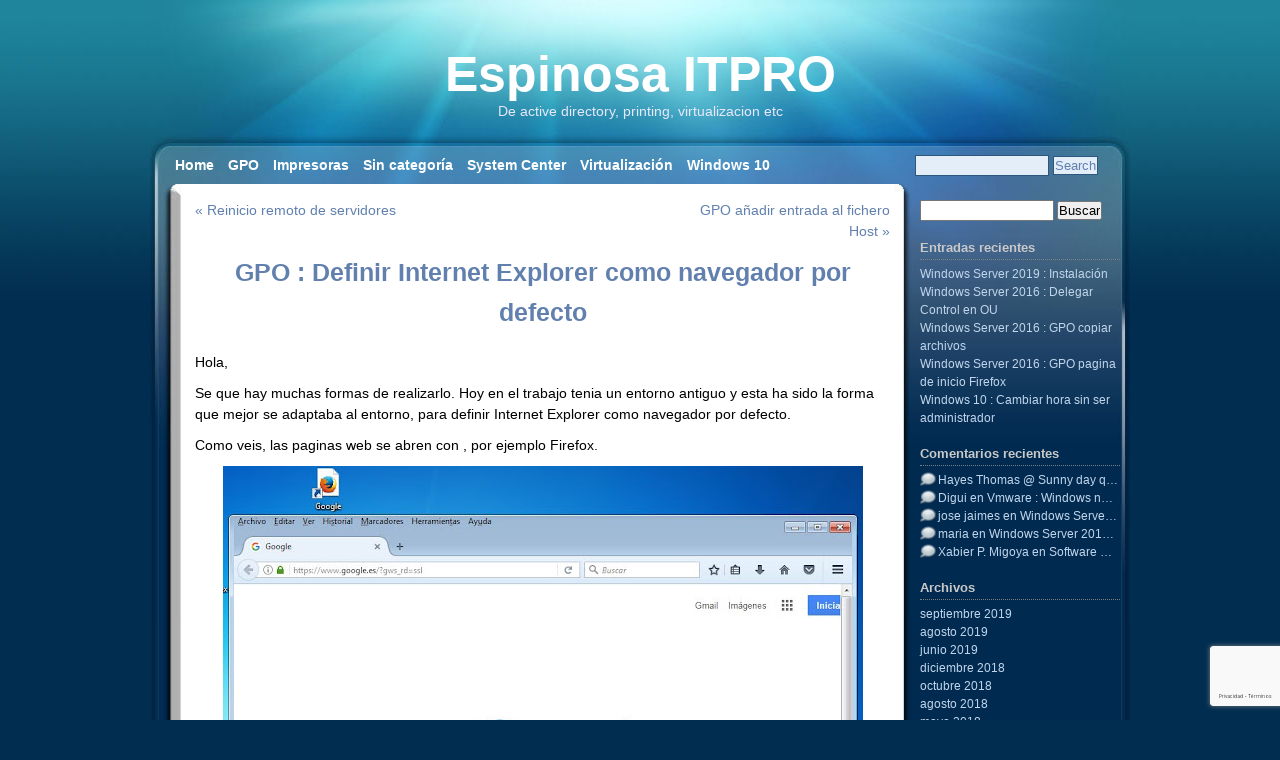

--- FILE ---
content_type: text/html; charset=UTF-8
request_url: https://blogs.itpro.es/espinosaitpro/2017/03/14/gpo-definir-internet-explorer-como/
body_size: 32063
content:
<!DOCTYPE html PUBLIC "-//W3C//DTD XHTML 1.0 Transitional//EN" "http://www.w3.org/TR/xhtml1/DTD/xhtml1-transitional.dtd">
<html xmlns="http://www.w3.org/1999/xhtml" lang="es">
<head profile="http://gmpg.org/xfn/11">

<title>
						  GPO : Definir Internet Explorer como navegador por defecto | Espinosa ITPRO								</title>

			<link rel="stylesheet" type="text/css" href="https://blogs.itpro.es/espinosaitpro/wp-content/themes/win7blog/patterns/sticky-simple.css" />
	
	<meta http-equiv="content-type" content="text/html; charset=UTF-8" />
	<link rel="stylesheet" type="text/css" href="https://blogs.itpro.es/espinosaitpro/wp-content/themes/win7blog/style.css" />
	<link rel="shortcut icon" href="https://blogs.itpro.es/espinosaitpro/wp-content/themes/win7blog/images/favicon.ico" />
		<link rel='dns-prefetch' href='//s0.wp.com' />
<link rel='dns-prefetch' href='//www.google.com' />
<link rel='dns-prefetch' href='//secure.gravatar.com' />
<link rel='dns-prefetch' href='//s.w.org' />
<link rel="alternate" type="application/rss+xml" title="Espinosa ITPRO &raquo; GPO : Definir Internet Explorer como navegador por defecto RSS de los comentarios" href="https://blogs.itpro.es/espinosaitpro/2017/03/14/gpo-definir-internet-explorer-como/feed/" />
		<script type="text/javascript">
			window._wpemojiSettings = {"baseUrl":"https:\/\/s.w.org\/images\/core\/emoji\/11.2.0\/72x72\/","ext":".png","svgUrl":"https:\/\/s.w.org\/images\/core\/emoji\/11.2.0\/svg\/","svgExt":".svg","source":{"concatemoji":"https:\/\/blogs.itpro.es\/espinosaitpro\/wp-includes\/js\/wp-emoji-release.min.js?ver=5.1.1"}};
			!function(a,b,c){function d(a,b){var c=String.fromCharCode;l.clearRect(0,0,k.width,k.height),l.fillText(c.apply(this,a),0,0);var d=k.toDataURL();l.clearRect(0,0,k.width,k.height),l.fillText(c.apply(this,b),0,0);var e=k.toDataURL();return d===e}function e(a){var b;if(!l||!l.fillText)return!1;switch(l.textBaseline="top",l.font="600 32px Arial",a){case"flag":return!(b=d([55356,56826,55356,56819],[55356,56826,8203,55356,56819]))&&(b=d([55356,57332,56128,56423,56128,56418,56128,56421,56128,56430,56128,56423,56128,56447],[55356,57332,8203,56128,56423,8203,56128,56418,8203,56128,56421,8203,56128,56430,8203,56128,56423,8203,56128,56447]),!b);case"emoji":return b=d([55358,56760,9792,65039],[55358,56760,8203,9792,65039]),!b}return!1}function f(a){var c=b.createElement("script");c.src=a,c.defer=c.type="text/javascript",b.getElementsByTagName("head")[0].appendChild(c)}var g,h,i,j,k=b.createElement("canvas"),l=k.getContext&&k.getContext("2d");for(j=Array("flag","emoji"),c.supports={everything:!0,everythingExceptFlag:!0},i=0;i<j.length;i++)c.supports[j[i]]=e(j[i]),c.supports.everything=c.supports.everything&&c.supports[j[i]],"flag"!==j[i]&&(c.supports.everythingExceptFlag=c.supports.everythingExceptFlag&&c.supports[j[i]]);c.supports.everythingExceptFlag=c.supports.everythingExceptFlag&&!c.supports.flag,c.DOMReady=!1,c.readyCallback=function(){c.DOMReady=!0},c.supports.everything||(h=function(){c.readyCallback()},b.addEventListener?(b.addEventListener("DOMContentLoaded",h,!1),a.addEventListener("load",h,!1)):(a.attachEvent("onload",h),b.attachEvent("onreadystatechange",function(){"complete"===b.readyState&&c.readyCallback()})),g=c.source||{},g.concatemoji?f(g.concatemoji):g.wpemoji&&g.twemoji&&(f(g.twemoji),f(g.wpemoji)))}(window,document,window._wpemojiSettings);
		</script>
		<style type="text/css">
img.wp-smiley,
img.emoji {
	display: inline !important;
	border: none !important;
	box-shadow: none !important;
	height: 1em !important;
	width: 1em !important;
	margin: 0 .07em !important;
	vertical-align: -0.1em !important;
	background: none !important;
	padding: 0 !important;
}
</style>
	<link rel='stylesheet' id='crayon-css'  href='https://blogs.itpro.es/espinosaitpro/wp-content/plugins/crayon-syntax-highlighter/css/min/crayon.min.css?ver=_2.7.2_beta' type='text/css' media='all' />
<link rel='stylesheet' id='wp-block-library-css'  href='https://blogs.itpro.es/espinosaitpro/wp-includes/css/dist/block-library/style.min.css?ver=5.1.1' type='text/css' media='all' />
<link rel='stylesheet' id='wp-pagenavi-css'  href='https://blogs.itpro.es/espinosaitpro/wp-content/plugins/wp-pagenavi/pagenavi-css.css?ver=2.70' type='text/css' media='all' />
<link rel='stylesheet' id='jetpack_css-css'  href='https://blogs.itpro.es/espinosaitpro/wp-content/plugins/jetpack/css/jetpack.css?ver=7.2.3' type='text/css' media='all' />
<script type='text/javascript' src='https://blogs.itpro.es/espinosaitpro/wp-includes/js/jquery/jquery.js?ver=1.12.4'></script>
<script type='text/javascript' src='https://blogs.itpro.es/espinosaitpro/wp-includes/js/jquery/jquery-migrate.min.js?ver=1.4.1'></script>
<script type='text/javascript'>
/* <![CDATA[ */
var CrayonSyntaxSettings = {"version":"_2.7.2_beta","is_admin":"0","ajaxurl":"https:\/\/blogs.itpro.es\/espinosaitpro\/wp-admin\/admin-ajax.php","prefix":"crayon-","setting":"crayon-setting","selected":"crayon-setting-selected","changed":"crayon-setting-changed","special":"crayon-setting-special","orig_value":"data-orig-value","debug":""};
var CrayonSyntaxStrings = {"copy":"Press %s to Copy, %s to Paste","minimize":"Click To Expand Code"};
/* ]]> */
</script>
<script type='text/javascript' src='https://blogs.itpro.es/espinosaitpro/wp-content/plugins/crayon-syntax-highlighter/js/min/crayon.min.js?ver=_2.7.2_beta'></script>
<script type='text/javascript' src='https://blogs.itpro.es/espinosaitpro/wp-content/plugins/wp-featured-content-slider/scripts/jquery.cycle.all.2.72.js?ver=1.3'></script>
<link rel='https://api.w.org/' href='https://blogs.itpro.es/espinosaitpro/wp-json/' />
<link rel="EditURI" type="application/rsd+xml" title="RSD" href="https://blogs.itpro.es/espinosaitpro/xmlrpc.php?rsd" />
<link rel="wlwmanifest" type="application/wlwmanifest+xml" href="https://blogs.itpro.es/espinosaitpro/wp-includes/wlwmanifest.xml" /> 
<link rel='prev' title='Reinicio remoto de servidores' href='https://blogs.itpro.es/espinosaitpro/2017/03/02/reinicio-remoto-de-servidores/' />
<link rel='next' title='GPO añadir entrada al fichero Host' href='https://blogs.itpro.es/espinosaitpro/2017/04/04/gpo-anadir-entrada-al-fichero-hos/' />
<meta name="generator" content="WordPress 5.1.1" />
<link rel="canonical" href="https://blogs.itpro.es/espinosaitpro/2017/03/14/gpo-definir-internet-explorer-como/" />
<link rel='shortlink' href='https://blogs.itpro.es/espinosaitpro/?p=58' />
<link rel="alternate" type="application/json+oembed" href="https://blogs.itpro.es/espinosaitpro/wp-json/oembed/1.0/embed?url=https%3A%2F%2Fblogs.itpro.es%2Fespinosaitpro%2F2017%2F03%2F14%2Fgpo-definir-internet-explorer-como%2F" />
<link rel="alternate" type="text/xml+oembed" href="https://blogs.itpro.es/espinosaitpro/wp-json/oembed/1.0/embed?url=https%3A%2F%2Fblogs.itpro.es%2Fespinosaitpro%2F2017%2F03%2F14%2Fgpo-definir-internet-explorer-como%2F&#038;format=xml" />

        
			<script type="text/javascript">
				//<![CDATA[
				var _gaq = _gaq || [];

									_gaq.push(['_setAccount', 'UA-6151741-7']);
											_gaq.push(['_setDomainName', '.blogs.itpro.es']);
						_gaq.push(['_setAllowHash', false]);
										_gaq.push(['_trackPageview']);
											_gaq.push(['_trackPageLoadTime']);
									
				
				(function() {
				var ga = document.createElement('script'); ga.type = 'text/javascript'; ga.async = true;
				ga.src = ('https:' == document.location.protocol ? 'https://ssl' : 'http://www') + '.google-analytics.com/ga.js';
				var s = document.getElementsByTagName('script')[0]; s.parentNode.insertBefore(ga, s);
				})();
				//]]>
			</script>
			

		
<!-- WP Youtube Player 1.7 by unijimpe -->
<style type='text/css'>img#wpstats{display:none}</style>		<style type="text/css">.recentcomments a{display:inline !important;padding:0 !important;margin:0 !important;}</style>
		
<!-- Jetpack Open Graph Tags -->
<meta property="og:type" content="article" />
<meta property="og:title" content="GPO : Definir Internet Explorer como navegador por defecto" />
<meta property="og:url" content="https://blogs.itpro.es/espinosaitpro/2017/03/14/gpo-definir-internet-explorer-como/" />
<meta property="og:description" content="Hola, Se que hay muchas formas de realizarlo. Hoy en el trabajo tenia un entorno antiguo y esta ha sido la forma que mejor se adaptaba al entorno, para definir Internet Explorer como navegador por …" />
<meta property="article:published_time" content="2017-03-14T22:16:00+00:00" />
<meta property="article:modified_time" content="2017-03-14T22:16:00+00:00" />
<meta property="og:site_name" content="Espinosa ITPRO" />
<meta property="og:image" content="https://4.bp.blogspot.com/-RhDzq_A3s0s/WMhqviAFmpI/AAAAAAAACng/CPj-m1K1JXM9rXxIEmJU-eQVbAOaqJpXgCLcB/s640/4.JPG" />
<meta property="og:image:width" content="640" />
<meta property="og:image:height" content="317" />
<meta property="og:locale" content="es_ES" />
<meta name="twitter:text:title" content="GPO : Definir Internet Explorer como navegador por defecto" />
<meta name="twitter:card" content="summary" />

<!-- End Jetpack Open Graph Tags -->
<meta data-pso-pv="1.2.1" data-pso-pt="singlePost" data-pso-th="675d89c069ea49a077d0d48438bf8e73">	<link rel="alternate" type="application/rss+xml" href="https://blogs.itpro.es/espinosaitpro/feed/" title="Espinosa ITPRO latest posts" />
	<link rel="alternate" type="application/rss+xml" href="https://blogs.itpro.es/espinosaitpro/comments/feed/" title="Espinosa ITPRO latest comments" />
	<link rel="pingback" href="https://blogs.itpro.es/espinosaitpro/xmlrpc.php" />
	<script type="text/javascript">
  var _gaq = _gaq || [];
  _gaq.push(['_setAccount', 'UA-6151741-7']);
  _gaq.push(['_setDomainName', '.itpro.es']);
  _gaq.push(['_trackPageview']);
  (function() {
    var ga = document.createElement('script'); ga.type = 'text/javascript'; ga.async = true;
    ga.src = ('https:' == document.location.protocol ? 'https://ssl' : 'http://www') + '.google-analytics.com/ga.js';
    var s = document.getElementsByTagName('script')[0]; s.parentNode.insertBefore(ga, s);
  })();
</script>
</head>

<body >
<div id="wrapper" class="hfeed">

	<div id="header">

		<div id="title">
			<h1><a href="https://blogs.itpro.es/espinosaitpro/">Espinosa ITPRO</a>
				<div id="blog-description">De active directory, printing, virtualizacion etc</div>
			</h1>
 		</div>

		<ul id="menu"><li><a href= "https://blogs.itpro.es/espinosaitpro/">Home</a></li><li class="cat-item cat-item-50"><a href="https://blogs.itpro.es/espinosaitpro/category/gpo/" >GPO</a></li><li class="cat-item cat-item-45"><a href="https://blogs.itpro.es/espinosaitpro/category/impresoras/" >Impresoras</a></li><li class="cat-item cat-item-1"><a href="https://blogs.itpro.es/espinosaitpro/category/sin-categoria/" >Sin categoría</a></li><li class="cat-item cat-item-44"><a href="https://blogs.itpro.es/espinosaitpro/category/system-center/" >System Center</a></li><li class="cat-item cat-item-42"><a href="https://blogs.itpro.es/espinosaitpro/category/virtualizacion/" >Virtualización</a></li><li class="cat-item cat-item-49"><a href="https://blogs.itpro.es/espinosaitpro/category/windows-10/" >Windows 10</a></li><li class="cat-item cat-item-48"><a href="https://blogs.itpro.es/espinosaitpro/category/windows-server-2012-r2/" >Windows Server 2012 R2</a></li><li class="cat-item cat-item-4"><a href="https://blogs.itpro.es/espinosaitpro/category/windows-server-2016/" >Windows Server 2016</a></li><li class="cat-item cat-item-46"><a href="https://blogs.itpro.es/espinosaitpro/category/windows-server-2019/" >Windows Server 2019</a></li></ul>		<div id="win7blog_search">
			<form id="searchform" class="blog-search" method="get" action="https://blogs.itpro.es/espinosaitpro">
				<div>
					<input id="win7blog_s" name="s" type="text" class="text" value="" size="18" tabindex="1" />
					<input id="w7b_search_btn1" type="submit" class="button" value="Search" tabindex="2" />
				</div>
			</form>
		</div>
	</div>




	<div id="container">
		<div id="content">


			<div id="nav-above" class="navigation">
				<div class="nav-previous"><a href="https://blogs.itpro.es/espinosaitpro/2017/03/02/reinicio-remoto-de-servidores/" rel="prev">&laquo; Reinicio remoto de servidores</a></div>
				<div class="nav-next"><a href="https://blogs.itpro.es/espinosaitpro/2017/04/04/gpo-anadir-entrada-al-fichero-hos/" rel="next">GPO añadir entrada al fichero Host &raquo;</a></div>
			</div>

			<div id="post-58" class="post">
				<h2 class="single-title">GPO : Definir Internet Explorer como navegador por defecto</h2>
								<div class="entry-content">
					<p>Hola,</p>
<p>Se que hay muchas formas de realizarlo. Hoy en el trabajo tenia un entorno antiguo y esta ha sido la forma que mejor se adaptaba al entorno, para definir Internet Explorer como navegador por defecto.</p>
<p>Como veis, las paginas web se abren con , por ejemplo Firefox. </p>
<div class="separator" style="clear: both;text-align: center">
<a href="https://1.bp.blogspot.com/-tgE16bLjLxg/WMhqvMXiX-I/AAAAAAAACnY/0B7HAiCXaycNZNiB__dAA6SbwFr-foQNwCLcB/s1600/1.JPG" style="margin-left: 1em;margin-right: 1em"><img border="0" height="323" src="https://1.bp.blogspot.com/-tgE16bLjLxg/WMhqvMXiX-I/AAAAAAAACnY/0B7HAiCXaycNZNiB__dAA6SbwFr-foQNwCLcB/s640/1.JPG" width="640" /></a></div>
<p>
Vamos a generar un script de inici de sesion </p>
<div class="separator" style="clear: both;text-align: center">
<a href="https://1.bp.blogspot.com/-dr0yMMxPbkg/WMhqvI-tpQI/AAAAAAAACnU/QsxM8n9WNogrkB9C-ZQ6AuD35BVUsELDQCLcB/s1600/2.JPG" style="margin-left: 1em;margin-right: 1em"><img border="0" height="555" src="https://1.bp.blogspot.com/-dr0yMMxPbkg/WMhqvI-tpQI/AAAAAAAACnU/QsxM8n9WNogrkB9C-ZQ6AuD35BVUsELDQCLcB/s640/2.JPG" width="640" /></a></div>
<p>
Estos son los detalles de la GPO </p>
<div class="separator" style="clear: both;text-align: center">
<a href="https://2.bp.blogspot.com/-pQA8XFChcKM/WMhqvNQ232I/AAAAAAAACnc/nGy9zZ-YvicGVzywZltDL8_7PjF59PNKwCLcB/s1600/3.JPG" style="margin-left: 1em;margin-right: 1em"><img border="0" height="406" src="https://2.bp.blogspot.com/-pQA8XFChcKM/WMhqvNQ232I/AAAAAAAACnc/nGy9zZ-YvicGVzywZltDL8_7PjF59PNKwCLcB/s640/3.JPG" width="640" /></a></div>
<p>
Aqui os dejo el codigo :</p>
<p>@echo off<br />
setlocal enabledelayedexpansion</p>
<p>REM &#8212; check XHTML support (IE 9+)<br />
set xhtml=0<br />
for /f %%G in (&#8216;&#187;reg query &#171;HKCRIE.AssocFile.XHT&#187; /ve 2&gt;&amp;1 | findstr /c:&#187;.XHT&#187; &#171;&#8216;) do set xhtml=1</p>
<p>REM &#8212; reset file extensions<br />
set exts=HTM,HTML<br />
if %xhtml% == 1 (set exts=%exts%,XHT,XHTML)</p>
<p>for %%G in (%exts%) do (<br />
set ext=%%G<br />
set ext=!ext:~0,3!<br />
reg add &#171;HKCUSoftwareClasses.%%G&#187; /ve /t REG_SZ /d &#171;IE.AssocFile.!ext!&#187; /f &gt;nul<br />
)</p>
<p>set exts=%exts%,MHT,MHTML,URL<br />
set acl=%temp%acl_%random%%random%.txt</p>
<p>for %%G in (%exts%) do (<br />
set key=HKCUSoftwareMicrosoftWindowsCurrentVersionExplorerFileExts.%%GUserChoice<br />
echo !key! [1 7 17]&gt;&#187;%acl%&#187;<br />
regini &#171;%acl%&#187; &gt;nul<br />
set ext=%%G<br />
set ext=!ext:~0,3!<br />
reg add &#171;!key!&#187; /v &#171;Progid&#187; /t REG_SZ /d &#171;IE.AssocFile.!ext!&#187; /f &gt;nul<br />
)<br />
del &#171;%acl%&#187; 2&gt;nul</p>
<p>REM &#8212; reset MIME associations<br />
for %%G in (message/rfc822,text/html) do (<br />
set key=HKCUSoftwareMicrosoftWindowsShellAssociationsMIMEAssociations%%GUserChoice<br />
reg add &#171;!key!&#187; /v &#171;Progid&#187; /t REG_SZ /d &#171;IE.%%G&#187; /f &gt;nul<br />
)</p>
<p>REM &#8212; reset URL protocols<br />
for %%A in (FTP,HTTP,HTTPS) do (<br />
set key=HKCUSoftwareMicrosoftWindowsShellAssociationsUrlAssociations%%AUserChoice<br />
reg add &#171;!key!&#187; /v &#171;Progid&#187; /t REG_SZ /d &#171;IE.%%A&#187; /f &gt;nul<br />
for %%B in (DefaultIcon,shell) do (<br />
set key=HKCUSoftwareClasses%%A<br />
reg delete &#171;!key!%%B&#187; /f &gt;nul 2&gt;&amp;1<br />
reg copy &#171;HKCRIE.%%A%%B&#187; &#171;!key!%%B&#187; /s /f &gt;nul<br />
reg add &#171;!key!&#187; /v &#171;EditFlags&#187; /t REG_DWORD /d 2 /f &gt;nul<br />
reg add &#171;!key!&#187; /v &#171;URL Protocol&#187; /t REG_SZ /d &#171;&#187; /f &gt;nul<br />
))</p>
<p>REM &#8212; reset the start menu Internet link (Vista and earlier)<br />
reg add &#171;HKCUSoftwareClientsStartMenuInternet&#187; /ve /t REG_SZ /d &#171;IEXPLORE.EXE&#187; /f</p>
<p>REM &#8212; reset cached icons<br />
if %xhtml% == 1 (<br />
ie4uinit -cleariconcache<br />
) else (<br />
taskkill /im explorer.exe /f &gt;nul<br />
start explorer<br />
)</p>
<p>
exit </p>
<p>Despues de iniciar el equipo, vereis como Internet Explorer es el navegador por defecto. </p>
<div class="separator" style="clear: both;text-align: center">
<a href="https://4.bp.blogspot.com/-RhDzq_A3s0s/WMhqviAFmpI/AAAAAAAACng/CPj-m1K1JXM9rXxIEmJU-eQVbAOaqJpXgCLcB/s1600/4.JPG" style="margin-left: 1em;margin-right: 1em"><img border="0" height="317" src="https://4.bp.blogspot.com/-RhDzq_A3s0s/WMhqviAFmpI/AAAAAAAACng/CPj-m1K1JXM9rXxIEmJU-eQVbAOaqJpXgCLcB/s640/4.JPG" width="640" /></a></div>
<p></p>
					<div class="single-meta">
						<span style="float:left;">Jonas Espinosa posted at 2017-3-14</span>
												Category: <a href="https://blogs.itpro.es/espinosaitpro/category/sin-categoria/" rel="category tag">Sin categoría</a>																	</div>
									</div>
			</div><!-- .post -->
<div class="fixed"></div>
<div id="comments">



	<div class="fixed"></div>
	<div id="respond">
	
		<h4>Leave a Reply</h4>
		<p id="cancel-comment-reply"><a rel="nofollow" id="cancel-comment-reply-link" href="/espinosaitpro/2017/03/14/gpo-definir-internet-explorer-como/#respond" style="display:none;">Cancel Reply</a></p>


		<form id="commentform" action="https://blogs.itpro.es/espinosaitpro/wp-comments-post.php" method="post">

			<div class="form-input">
	            <input id="author" name="author" class="text" type="text" value="" size="30" maxlength="50" tabindex="3" />
	            <label class="form-label">Name (required)</label>
	          </div>

			<div class="form-input">
				<input id="email" name="email" class="text" type="text" value="" size="30" maxlength="50" tabindex="4" />
				<label class="form-label">Mail (will not be published) (required)</label>
	          </div>

			<div class="form-input">
				<input id="url" name="url" class="text" type="text" value="" size="30" maxlength="50" tabindex="5" />
				<label class="form-label">Website </label>
	         </div>

			<div class="form-textarea">
				<textarea id="comment" name="comment" class="text required" cols="45" rows="8" tabindex="6" onkeydown="javascript: return ctrlEnter(event);"></textarea>
			</div>
			<div class="form-submit"><input id="submit" name="submit" class="button" type="submit" value="Submit" tabindex="7" />
				<span>(Ctrl + Enter)</span>
			</div>
			<input type='hidden' name='comment_post_ID' value='58' id='comment_post_ID' />
<input type='hidden' name='comment_parent' id='comment_parent' value='0' />
			<div class="form-option"><div class="inv-recaptcha-holder"></div></div>
			
		</form><!-- #commentform -->

		<script language=javascript>
		/* <![CDATA[ */
			function ctrlEnter(e){ 
				var theEvent = e?e:window.event;
				if(theEvent.ctrlKey && theEvent.keyCode==13) document.getElementById("submit").click(); 
			}
		/* ]]> */
		</script>
 
	</div><!-- .respond -->
	

</div><!-- #comments -->

			<div id="nav-below" class="navigation">
				<div class="nav-previous"><a href="https://blogs.itpro.es/espinosaitpro/2017/03/02/reinicio-remoto-de-servidores/" rel="prev">&laquo; Reinicio remoto de servidores</a></div>
				<div class="nav-next"><a href="https://blogs.itpro.es/espinosaitpro/2017/04/04/gpo-anadir-entrada-al-fichero-hos/" rel="next">GPO añadir entrada al fichero Host &raquo;</a></div>
			</div>
			
		</div><!-- #content -->
		<div id="primary" class="sidebar">

	<li id="search-2" class="widget widget_search"><form role="search" method="get" id="searchform" class="searchform" action="https://blogs.itpro.es/espinosaitpro/">
				<div>
					<label class="screen-reader-text" for="s">Buscar:</label>
					<input type="text" value="" name="s" id="s" />
					<input type="submit" id="searchsubmit" value="Buscar" />
				</div>
			</form></li>		<li id="recent-posts-2" class="widget widget_recent_entries">		<h3 class="widgettitle">Entradas recientes</h3>		<ul>
											<li>
					<a href="https://blogs.itpro.es/espinosaitpro/2019/09/08/windows-server-2019-instalacion/">Windows Server 2019 : Instalación</a>
									</li>
											<li>
					<a href="https://blogs.itpro.es/espinosaitpro/2019/09/05/windows-server-2016-delegar-control-en-ou/">Windows Server 2016 : Delegar Control en OU</a>
									</li>
											<li>
					<a href="https://blogs.itpro.es/espinosaitpro/2019/08/17/windows-server-2016-gpo-copiar-archivos/">Windows Server 2016 : GPO copiar archivos</a>
									</li>
											<li>
					<a href="https://blogs.itpro.es/espinosaitpro/2019/06/20/windows-server-2016-gpo-pagina-de-inicio-firefox/">Windows Server 2016 : GPO pagina de inicio Firefox</a>
									</li>
											<li>
					<a href="https://blogs.itpro.es/espinosaitpro/2019/06/13/windows-10-cambiar-hora-sin-ser-administrador/">Windows 10 : Cambiar hora sin ser administrador</a>
									</li>
					</ul>
		</li><li id="recent-comments-2" class="widget widget_recent_comments"><h3 class="widgettitle">Comentarios recientes</h3><ul id="recentcomments"><li class="recentcomments"><span class="comment-author-link"><a href='http://2quotes.net/life-quotes/sunny-day-quotes-ha' rel='external nofollow' class='url'>Hayes Thomas @ Sunny day quotes</a></span> en <a href="https://blogs.itpro.es/espinosaitpro/2017/08/28/comparar-claves-del-registro-de-windows/#comment-6">Comparar claves del registro de Windows</a></li><li class="recentcomments"><span class="comment-author-link">Digui</span> en <a href="https://blogs.itpro.es/espinosaitpro/2017/12/09/vmware-windows-no-puede-encontrar-los/#comment-5">Vmware : Windows no puede encontrar los terminos de licencia del software de Windows</a></li><li class="recentcomments"><span class="comment-author-link">jose jaimes</span> en <a href="https://blogs.itpro.es/espinosaitpro/2018/03/14/windows-server-2016-crear-usuarios-adminstradores-locales/#comment-4">Windows Server 2016 : Crear usuarios adminstradores locales</a></li><li class="recentcomments"><span class="comment-author-link">maria</span> en <a href="https://blogs.itpro.es/espinosaitpro/2018/01/25/windows-server-2016-essentials-instalar-hyperv/#comment-3">Windows Server 2016 Essentials : Instalar Hyperv</a></li><li class="recentcomments"><span class="comment-author-link"><a href='http://www.orgullosodeserfriki.com' rel='external nofollow' class='url'>Xabier P. Migoya</a></span> en <a href="https://blogs.itpro.es/espinosaitpro/2018/03/04/software-para-detectar-impresoras-en-red-volumen-ii/#comment-2">Software para detectar impresoras en red – Volumen II</a></li></ul></li><li id="archives-2" class="widget widget_archive"><h3 class="widgettitle">Archivos</h3>		<ul>
				<li><a href='https://blogs.itpro.es/espinosaitpro/2019/09/'>septiembre 2019</a></li>
	<li><a href='https://blogs.itpro.es/espinosaitpro/2019/08/'>agosto 2019</a></li>
	<li><a href='https://blogs.itpro.es/espinosaitpro/2019/06/'>junio 2019</a></li>
	<li><a href='https://blogs.itpro.es/espinosaitpro/2018/12/'>diciembre 2018</a></li>
	<li><a href='https://blogs.itpro.es/espinosaitpro/2018/10/'>octubre 2018</a></li>
	<li><a href='https://blogs.itpro.es/espinosaitpro/2018/08/'>agosto 2018</a></li>
	<li><a href='https://blogs.itpro.es/espinosaitpro/2018/05/'>mayo 2018</a></li>
	<li><a href='https://blogs.itpro.es/espinosaitpro/2018/04/'>abril 2018</a></li>
	<li><a href='https://blogs.itpro.es/espinosaitpro/2018/03/'>marzo 2018</a></li>
	<li><a href='https://blogs.itpro.es/espinosaitpro/2018/02/'>febrero 2018</a></li>
	<li><a href='https://blogs.itpro.es/espinosaitpro/2018/01/'>enero 2018</a></li>
	<li><a href='https://blogs.itpro.es/espinosaitpro/2017/12/'>diciembre 2017</a></li>
	<li><a href='https://blogs.itpro.es/espinosaitpro/2017/10/'>octubre 2017</a></li>
	<li><a href='https://blogs.itpro.es/espinosaitpro/2017/09/'>septiembre 2017</a></li>
	<li><a href='https://blogs.itpro.es/espinosaitpro/2017/08/'>agosto 2017</a></li>
	<li><a href='https://blogs.itpro.es/espinosaitpro/2017/07/'>julio 2017</a></li>
	<li><a href='https://blogs.itpro.es/espinosaitpro/2017/06/'>junio 2017</a></li>
	<li><a href='https://blogs.itpro.es/espinosaitpro/2017/04/'>abril 2017</a></li>
	<li><a href='https://blogs.itpro.es/espinosaitpro/2017/03/'>marzo 2017</a></li>
	<li><a href='https://blogs.itpro.es/espinosaitpro/2017/02/'>febrero 2017</a></li>
	<li><a href='https://blogs.itpro.es/espinosaitpro/2017/01/'>enero 2017</a></li>
	<li><a href='https://blogs.itpro.es/espinosaitpro/2016/02/'>febrero 2016</a></li>
	<li><a href='https://blogs.itpro.es/espinosaitpro/2015/12/'>diciembre 2015</a></li>
	<li><a href='https://blogs.itpro.es/espinosaitpro/2015/11/'>noviembre 2015</a></li>
	<li><a href='https://blogs.itpro.es/espinosaitpro/2014/10/'>octubre 2014</a></li>
	<li><a href='https://blogs.itpro.es/espinosaitpro/2014/09/'>septiembre 2014</a></li>
	<li><a href='https://blogs.itpro.es/espinosaitpro/2014/07/'>julio 2014</a></li>
	<li><a href='https://blogs.itpro.es/espinosaitpro/2014/06/'>junio 2014</a></li>
	<li><a href='https://blogs.itpro.es/espinosaitpro/2014/05/'>mayo 2014</a></li>
	<li><a href='https://blogs.itpro.es/espinosaitpro/2014/03/'>marzo 2014</a></li>
	<li><a href='https://blogs.itpro.es/espinosaitpro/2014/01/'>enero 2014</a></li>
	<li><a href='https://blogs.itpro.es/espinosaitpro/2013/12/'>diciembre 2013</a></li>
	<li><a href='https://blogs.itpro.es/espinosaitpro/2013/11/'>noviembre 2013</a></li>
	<li><a href='https://blogs.itpro.es/espinosaitpro/2013/10/'>octubre 2013</a></li>
	<li><a href='https://blogs.itpro.es/espinosaitpro/2013/09/'>septiembre 2013</a></li>
	<li><a href='https://blogs.itpro.es/espinosaitpro/2013/07/'>julio 2013</a></li>
	<li><a href='https://blogs.itpro.es/espinosaitpro/2013/06/'>junio 2013</a></li>
	<li><a href='https://blogs.itpro.es/espinosaitpro/2013/05/'>mayo 2013</a></li>
	<li><a href='https://blogs.itpro.es/espinosaitpro/2013/04/'>abril 2013</a></li>
	<li><a href='https://blogs.itpro.es/espinosaitpro/2013/03/'>marzo 2013</a></li>
	<li><a href='https://blogs.itpro.es/espinosaitpro/2013/02/'>febrero 2013</a></li>
	<li><a href='https://blogs.itpro.es/espinosaitpro/2013/01/'>enero 2013</a></li>
	<li><a href='https://blogs.itpro.es/espinosaitpro/2012/12/'>diciembre 2012</a></li>
	<li><a href='https://blogs.itpro.es/espinosaitpro/2012/11/'>noviembre 2012</a></li>
	<li><a href='https://blogs.itpro.es/espinosaitpro/2012/10/'>octubre 2012</a></li>
	<li><a href='https://blogs.itpro.es/espinosaitpro/2012/09/'>septiembre 2012</a></li>
	<li><a href='https://blogs.itpro.es/espinosaitpro/2012/08/'>agosto 2012</a></li>
	<li><a href='https://blogs.itpro.es/espinosaitpro/2012/07/'>julio 2012</a></li>
		</ul>
			</li><li id="categories-2" class="widget widget_categories"><h3 class="widgettitle">Categorías</h3>		<ul>
				<li class="cat-item cat-item-50"><a href="https://blogs.itpro.es/espinosaitpro/category/gpo/" >GPO</a>
</li>
	<li class="cat-item cat-item-45"><a href="https://blogs.itpro.es/espinosaitpro/category/impresoras/" >Impresoras</a>
</li>
	<li class="cat-item cat-item-1"><a href="https://blogs.itpro.es/espinosaitpro/category/sin-categoria/" >Sin categoría</a>
</li>
	<li class="cat-item cat-item-44"><a href="https://blogs.itpro.es/espinosaitpro/category/system-center/" >System Center</a>
</li>
	<li class="cat-item cat-item-42"><a href="https://blogs.itpro.es/espinosaitpro/category/virtualizacion/" >Virtualización</a>
</li>
	<li class="cat-item cat-item-49"><a href="https://blogs.itpro.es/espinosaitpro/category/windows-10/" >Windows 10</a>
</li>
	<li class="cat-item cat-item-48"><a href="https://blogs.itpro.es/espinosaitpro/category/windows-server-2012-r2/" >Windows Server 2012 R2</a>
</li>
	<li class="cat-item cat-item-4"><a href="https://blogs.itpro.es/espinosaitpro/category/windows-server-2016/" >Windows Server 2016</a>
</li>
	<li class="cat-item cat-item-46"><a href="https://blogs.itpro.es/espinosaitpro/category/windows-server-2019/" >Windows Server 2019</a>
</li>
		</ul>
			</li><li id="meta-2" class="widget widget_meta"><h3 class="widgettitle">Meta</h3>			<ul>
						<li><a href="https://blogs.itpro.es/espinosaitpro/wp-login.php">Acceder</a></li>
			<li><a href="https://blogs.itpro.es/espinosaitpro/feed/"><abbr title="Really Simple Syndication">RSS</abbr> de las entradas</a></li>
			<li><a href="https://blogs.itpro.es/espinosaitpro/comments/feed/"><abbr title="Really Simple Syndication">RSS</abbr> de los comentarios</a></li>
			<li><a href="https://es.wordpress.org/" title="Funciona gracias a WordPress, una avanzada plataforma de publicación personal semántica.">WordPress.org</a></li>			</ul>
			</li>
</div><!-- #primary .sidebar -->

<div id="secondary" class="sidebar">
		</div><!-- #secondary .sidebar -->
	</div><!-- #container -->


<div id="footer">
  <p>Espinosa ITPRO@2026  <br>
  <a href="https://blogs.itpro.es/espinosaitpro/">https://blogs.itpro.es/espinosaitpro</a>
  <br><br>
	Sistema WordPress corriendo en <b>Microsoft Azure</b>
  </p>
</div>

</div><!-- #wrapper .hfeed -->

	<div style="display:none">
	</div>
<script type='text/javascript' src='https://blogs.itpro.es/espinosaitpro/wp-includes/js/comment-reply.min.js?ver=5.1.1'></script>
<script type='text/javascript' src='https://s0.wp.com/wp-content/js/devicepx-jetpack.js?ver=202604'></script>
<script type='text/javascript'>
var renderInvisibleReCaptcha = function() {

    for (var i = 0; i < document.forms.length; ++i) {
        var form = document.forms[i];
        var holder = form.querySelector('.inv-recaptcha-holder');

        if (null === holder) continue;
		holder.innerHTML = '';

         (function(frm){
			var cf7SubmitElm = frm.querySelector('.wpcf7-submit');
            var holderId = grecaptcha.render(holder,{
                'sitekey': '6LcNbDcUAAAAAFrq0MpvmPJpCcm0V0zDof0lqz1V', 'size': 'invisible', 'badge' : 'bottomright',
                'callback' : function (recaptchaToken) {
					if((null !== cf7SubmitElm) && (typeof jQuery != 'undefined')){jQuery(frm).submit();grecaptcha.reset(holderId);return;}
					 HTMLFormElement.prototype.submit.call(frm);
                },
                'expired-callback' : function(){grecaptcha.reset(holderId);}
            });

			if(null !== cf7SubmitElm && (typeof jQuery != 'undefined') ){
				jQuery(cf7SubmitElm).off('click').on('click', function(clickEvt){
					clickEvt.preventDefault();
					grecaptcha.execute(holderId);
				});
			}
			else
			{
				frm.onsubmit = function (evt){evt.preventDefault();grecaptcha.execute(holderId);};
			}


        })(form);
    }
};
</script>
<script type='text/javascript' async defer src='https://www.google.com/recaptcha/api.js?onload=renderInvisibleReCaptcha&#038;render=explicit&#038;hl=es'></script>
<script type='text/javascript' src='https://secure.gravatar.com/js/gprofiles.js?ver=2026Janaa'></script>
<script type='text/javascript'>
/* <![CDATA[ */
var WPGroHo = {"my_hash":""};
/* ]]> */
</script>
<script type='text/javascript' src='https://blogs.itpro.es/espinosaitpro/wp-content/plugins/jetpack/modules/wpgroho.js?ver=5.1.1'></script>
<script type='text/javascript' src='https://blogs.itpro.es/espinosaitpro/wp-includes/js/wp-embed.min.js?ver=5.1.1'></script>
<script type='text/javascript' src='https://stats.wp.com/e-202604.js' async='async' defer='defer'></script>
<script type='text/javascript'>
	_stq = window._stq || [];
	_stq.push([ 'view', {v:'ext',j:'1:7.2.3',blog:'141760274',post:'58',tz:'0',srv:'blogs.itpro.es'} ]);
	_stq.push([ 'clickTrackerInit', '141760274', '58' ]);
</script>

</body>
</html>

--- FILE ---
content_type: text/html; charset=utf-8
request_url: https://www.google.com/recaptcha/api2/anchor?ar=1&k=6LcNbDcUAAAAAFrq0MpvmPJpCcm0V0zDof0lqz1V&co=aHR0cHM6Ly9ibG9ncy5pdHByby5lczo0NDM.&hl=es&v=PoyoqOPhxBO7pBk68S4YbpHZ&size=invisible&badge=bottomright&anchor-ms=20000&execute-ms=30000&cb=lrqfhtwoomc3
body_size: 49343
content:
<!DOCTYPE HTML><html dir="ltr" lang="es"><head><meta http-equiv="Content-Type" content="text/html; charset=UTF-8">
<meta http-equiv="X-UA-Compatible" content="IE=edge">
<title>reCAPTCHA</title>
<style type="text/css">
/* cyrillic-ext */
@font-face {
  font-family: 'Roboto';
  font-style: normal;
  font-weight: 400;
  font-stretch: 100%;
  src: url(//fonts.gstatic.com/s/roboto/v48/KFO7CnqEu92Fr1ME7kSn66aGLdTylUAMa3GUBHMdazTgWw.woff2) format('woff2');
  unicode-range: U+0460-052F, U+1C80-1C8A, U+20B4, U+2DE0-2DFF, U+A640-A69F, U+FE2E-FE2F;
}
/* cyrillic */
@font-face {
  font-family: 'Roboto';
  font-style: normal;
  font-weight: 400;
  font-stretch: 100%;
  src: url(//fonts.gstatic.com/s/roboto/v48/KFO7CnqEu92Fr1ME7kSn66aGLdTylUAMa3iUBHMdazTgWw.woff2) format('woff2');
  unicode-range: U+0301, U+0400-045F, U+0490-0491, U+04B0-04B1, U+2116;
}
/* greek-ext */
@font-face {
  font-family: 'Roboto';
  font-style: normal;
  font-weight: 400;
  font-stretch: 100%;
  src: url(//fonts.gstatic.com/s/roboto/v48/KFO7CnqEu92Fr1ME7kSn66aGLdTylUAMa3CUBHMdazTgWw.woff2) format('woff2');
  unicode-range: U+1F00-1FFF;
}
/* greek */
@font-face {
  font-family: 'Roboto';
  font-style: normal;
  font-weight: 400;
  font-stretch: 100%;
  src: url(//fonts.gstatic.com/s/roboto/v48/KFO7CnqEu92Fr1ME7kSn66aGLdTylUAMa3-UBHMdazTgWw.woff2) format('woff2');
  unicode-range: U+0370-0377, U+037A-037F, U+0384-038A, U+038C, U+038E-03A1, U+03A3-03FF;
}
/* math */
@font-face {
  font-family: 'Roboto';
  font-style: normal;
  font-weight: 400;
  font-stretch: 100%;
  src: url(//fonts.gstatic.com/s/roboto/v48/KFO7CnqEu92Fr1ME7kSn66aGLdTylUAMawCUBHMdazTgWw.woff2) format('woff2');
  unicode-range: U+0302-0303, U+0305, U+0307-0308, U+0310, U+0312, U+0315, U+031A, U+0326-0327, U+032C, U+032F-0330, U+0332-0333, U+0338, U+033A, U+0346, U+034D, U+0391-03A1, U+03A3-03A9, U+03B1-03C9, U+03D1, U+03D5-03D6, U+03F0-03F1, U+03F4-03F5, U+2016-2017, U+2034-2038, U+203C, U+2040, U+2043, U+2047, U+2050, U+2057, U+205F, U+2070-2071, U+2074-208E, U+2090-209C, U+20D0-20DC, U+20E1, U+20E5-20EF, U+2100-2112, U+2114-2115, U+2117-2121, U+2123-214F, U+2190, U+2192, U+2194-21AE, U+21B0-21E5, U+21F1-21F2, U+21F4-2211, U+2213-2214, U+2216-22FF, U+2308-230B, U+2310, U+2319, U+231C-2321, U+2336-237A, U+237C, U+2395, U+239B-23B7, U+23D0, U+23DC-23E1, U+2474-2475, U+25AF, U+25B3, U+25B7, U+25BD, U+25C1, U+25CA, U+25CC, U+25FB, U+266D-266F, U+27C0-27FF, U+2900-2AFF, U+2B0E-2B11, U+2B30-2B4C, U+2BFE, U+3030, U+FF5B, U+FF5D, U+1D400-1D7FF, U+1EE00-1EEFF;
}
/* symbols */
@font-face {
  font-family: 'Roboto';
  font-style: normal;
  font-weight: 400;
  font-stretch: 100%;
  src: url(//fonts.gstatic.com/s/roboto/v48/KFO7CnqEu92Fr1ME7kSn66aGLdTylUAMaxKUBHMdazTgWw.woff2) format('woff2');
  unicode-range: U+0001-000C, U+000E-001F, U+007F-009F, U+20DD-20E0, U+20E2-20E4, U+2150-218F, U+2190, U+2192, U+2194-2199, U+21AF, U+21E6-21F0, U+21F3, U+2218-2219, U+2299, U+22C4-22C6, U+2300-243F, U+2440-244A, U+2460-24FF, U+25A0-27BF, U+2800-28FF, U+2921-2922, U+2981, U+29BF, U+29EB, U+2B00-2BFF, U+4DC0-4DFF, U+FFF9-FFFB, U+10140-1018E, U+10190-1019C, U+101A0, U+101D0-101FD, U+102E0-102FB, U+10E60-10E7E, U+1D2C0-1D2D3, U+1D2E0-1D37F, U+1F000-1F0FF, U+1F100-1F1AD, U+1F1E6-1F1FF, U+1F30D-1F30F, U+1F315, U+1F31C, U+1F31E, U+1F320-1F32C, U+1F336, U+1F378, U+1F37D, U+1F382, U+1F393-1F39F, U+1F3A7-1F3A8, U+1F3AC-1F3AF, U+1F3C2, U+1F3C4-1F3C6, U+1F3CA-1F3CE, U+1F3D4-1F3E0, U+1F3ED, U+1F3F1-1F3F3, U+1F3F5-1F3F7, U+1F408, U+1F415, U+1F41F, U+1F426, U+1F43F, U+1F441-1F442, U+1F444, U+1F446-1F449, U+1F44C-1F44E, U+1F453, U+1F46A, U+1F47D, U+1F4A3, U+1F4B0, U+1F4B3, U+1F4B9, U+1F4BB, U+1F4BF, U+1F4C8-1F4CB, U+1F4D6, U+1F4DA, U+1F4DF, U+1F4E3-1F4E6, U+1F4EA-1F4ED, U+1F4F7, U+1F4F9-1F4FB, U+1F4FD-1F4FE, U+1F503, U+1F507-1F50B, U+1F50D, U+1F512-1F513, U+1F53E-1F54A, U+1F54F-1F5FA, U+1F610, U+1F650-1F67F, U+1F687, U+1F68D, U+1F691, U+1F694, U+1F698, U+1F6AD, U+1F6B2, U+1F6B9-1F6BA, U+1F6BC, U+1F6C6-1F6CF, U+1F6D3-1F6D7, U+1F6E0-1F6EA, U+1F6F0-1F6F3, U+1F6F7-1F6FC, U+1F700-1F7FF, U+1F800-1F80B, U+1F810-1F847, U+1F850-1F859, U+1F860-1F887, U+1F890-1F8AD, U+1F8B0-1F8BB, U+1F8C0-1F8C1, U+1F900-1F90B, U+1F93B, U+1F946, U+1F984, U+1F996, U+1F9E9, U+1FA00-1FA6F, U+1FA70-1FA7C, U+1FA80-1FA89, U+1FA8F-1FAC6, U+1FACE-1FADC, U+1FADF-1FAE9, U+1FAF0-1FAF8, U+1FB00-1FBFF;
}
/* vietnamese */
@font-face {
  font-family: 'Roboto';
  font-style: normal;
  font-weight: 400;
  font-stretch: 100%;
  src: url(//fonts.gstatic.com/s/roboto/v48/KFO7CnqEu92Fr1ME7kSn66aGLdTylUAMa3OUBHMdazTgWw.woff2) format('woff2');
  unicode-range: U+0102-0103, U+0110-0111, U+0128-0129, U+0168-0169, U+01A0-01A1, U+01AF-01B0, U+0300-0301, U+0303-0304, U+0308-0309, U+0323, U+0329, U+1EA0-1EF9, U+20AB;
}
/* latin-ext */
@font-face {
  font-family: 'Roboto';
  font-style: normal;
  font-weight: 400;
  font-stretch: 100%;
  src: url(//fonts.gstatic.com/s/roboto/v48/KFO7CnqEu92Fr1ME7kSn66aGLdTylUAMa3KUBHMdazTgWw.woff2) format('woff2');
  unicode-range: U+0100-02BA, U+02BD-02C5, U+02C7-02CC, U+02CE-02D7, U+02DD-02FF, U+0304, U+0308, U+0329, U+1D00-1DBF, U+1E00-1E9F, U+1EF2-1EFF, U+2020, U+20A0-20AB, U+20AD-20C0, U+2113, U+2C60-2C7F, U+A720-A7FF;
}
/* latin */
@font-face {
  font-family: 'Roboto';
  font-style: normal;
  font-weight: 400;
  font-stretch: 100%;
  src: url(//fonts.gstatic.com/s/roboto/v48/KFO7CnqEu92Fr1ME7kSn66aGLdTylUAMa3yUBHMdazQ.woff2) format('woff2');
  unicode-range: U+0000-00FF, U+0131, U+0152-0153, U+02BB-02BC, U+02C6, U+02DA, U+02DC, U+0304, U+0308, U+0329, U+2000-206F, U+20AC, U+2122, U+2191, U+2193, U+2212, U+2215, U+FEFF, U+FFFD;
}
/* cyrillic-ext */
@font-face {
  font-family: 'Roboto';
  font-style: normal;
  font-weight: 500;
  font-stretch: 100%;
  src: url(//fonts.gstatic.com/s/roboto/v48/KFO7CnqEu92Fr1ME7kSn66aGLdTylUAMa3GUBHMdazTgWw.woff2) format('woff2');
  unicode-range: U+0460-052F, U+1C80-1C8A, U+20B4, U+2DE0-2DFF, U+A640-A69F, U+FE2E-FE2F;
}
/* cyrillic */
@font-face {
  font-family: 'Roboto';
  font-style: normal;
  font-weight: 500;
  font-stretch: 100%;
  src: url(//fonts.gstatic.com/s/roboto/v48/KFO7CnqEu92Fr1ME7kSn66aGLdTylUAMa3iUBHMdazTgWw.woff2) format('woff2');
  unicode-range: U+0301, U+0400-045F, U+0490-0491, U+04B0-04B1, U+2116;
}
/* greek-ext */
@font-face {
  font-family: 'Roboto';
  font-style: normal;
  font-weight: 500;
  font-stretch: 100%;
  src: url(//fonts.gstatic.com/s/roboto/v48/KFO7CnqEu92Fr1ME7kSn66aGLdTylUAMa3CUBHMdazTgWw.woff2) format('woff2');
  unicode-range: U+1F00-1FFF;
}
/* greek */
@font-face {
  font-family: 'Roboto';
  font-style: normal;
  font-weight: 500;
  font-stretch: 100%;
  src: url(//fonts.gstatic.com/s/roboto/v48/KFO7CnqEu92Fr1ME7kSn66aGLdTylUAMa3-UBHMdazTgWw.woff2) format('woff2');
  unicode-range: U+0370-0377, U+037A-037F, U+0384-038A, U+038C, U+038E-03A1, U+03A3-03FF;
}
/* math */
@font-face {
  font-family: 'Roboto';
  font-style: normal;
  font-weight: 500;
  font-stretch: 100%;
  src: url(//fonts.gstatic.com/s/roboto/v48/KFO7CnqEu92Fr1ME7kSn66aGLdTylUAMawCUBHMdazTgWw.woff2) format('woff2');
  unicode-range: U+0302-0303, U+0305, U+0307-0308, U+0310, U+0312, U+0315, U+031A, U+0326-0327, U+032C, U+032F-0330, U+0332-0333, U+0338, U+033A, U+0346, U+034D, U+0391-03A1, U+03A3-03A9, U+03B1-03C9, U+03D1, U+03D5-03D6, U+03F0-03F1, U+03F4-03F5, U+2016-2017, U+2034-2038, U+203C, U+2040, U+2043, U+2047, U+2050, U+2057, U+205F, U+2070-2071, U+2074-208E, U+2090-209C, U+20D0-20DC, U+20E1, U+20E5-20EF, U+2100-2112, U+2114-2115, U+2117-2121, U+2123-214F, U+2190, U+2192, U+2194-21AE, U+21B0-21E5, U+21F1-21F2, U+21F4-2211, U+2213-2214, U+2216-22FF, U+2308-230B, U+2310, U+2319, U+231C-2321, U+2336-237A, U+237C, U+2395, U+239B-23B7, U+23D0, U+23DC-23E1, U+2474-2475, U+25AF, U+25B3, U+25B7, U+25BD, U+25C1, U+25CA, U+25CC, U+25FB, U+266D-266F, U+27C0-27FF, U+2900-2AFF, U+2B0E-2B11, U+2B30-2B4C, U+2BFE, U+3030, U+FF5B, U+FF5D, U+1D400-1D7FF, U+1EE00-1EEFF;
}
/* symbols */
@font-face {
  font-family: 'Roboto';
  font-style: normal;
  font-weight: 500;
  font-stretch: 100%;
  src: url(//fonts.gstatic.com/s/roboto/v48/KFO7CnqEu92Fr1ME7kSn66aGLdTylUAMaxKUBHMdazTgWw.woff2) format('woff2');
  unicode-range: U+0001-000C, U+000E-001F, U+007F-009F, U+20DD-20E0, U+20E2-20E4, U+2150-218F, U+2190, U+2192, U+2194-2199, U+21AF, U+21E6-21F0, U+21F3, U+2218-2219, U+2299, U+22C4-22C6, U+2300-243F, U+2440-244A, U+2460-24FF, U+25A0-27BF, U+2800-28FF, U+2921-2922, U+2981, U+29BF, U+29EB, U+2B00-2BFF, U+4DC0-4DFF, U+FFF9-FFFB, U+10140-1018E, U+10190-1019C, U+101A0, U+101D0-101FD, U+102E0-102FB, U+10E60-10E7E, U+1D2C0-1D2D3, U+1D2E0-1D37F, U+1F000-1F0FF, U+1F100-1F1AD, U+1F1E6-1F1FF, U+1F30D-1F30F, U+1F315, U+1F31C, U+1F31E, U+1F320-1F32C, U+1F336, U+1F378, U+1F37D, U+1F382, U+1F393-1F39F, U+1F3A7-1F3A8, U+1F3AC-1F3AF, U+1F3C2, U+1F3C4-1F3C6, U+1F3CA-1F3CE, U+1F3D4-1F3E0, U+1F3ED, U+1F3F1-1F3F3, U+1F3F5-1F3F7, U+1F408, U+1F415, U+1F41F, U+1F426, U+1F43F, U+1F441-1F442, U+1F444, U+1F446-1F449, U+1F44C-1F44E, U+1F453, U+1F46A, U+1F47D, U+1F4A3, U+1F4B0, U+1F4B3, U+1F4B9, U+1F4BB, U+1F4BF, U+1F4C8-1F4CB, U+1F4D6, U+1F4DA, U+1F4DF, U+1F4E3-1F4E6, U+1F4EA-1F4ED, U+1F4F7, U+1F4F9-1F4FB, U+1F4FD-1F4FE, U+1F503, U+1F507-1F50B, U+1F50D, U+1F512-1F513, U+1F53E-1F54A, U+1F54F-1F5FA, U+1F610, U+1F650-1F67F, U+1F687, U+1F68D, U+1F691, U+1F694, U+1F698, U+1F6AD, U+1F6B2, U+1F6B9-1F6BA, U+1F6BC, U+1F6C6-1F6CF, U+1F6D3-1F6D7, U+1F6E0-1F6EA, U+1F6F0-1F6F3, U+1F6F7-1F6FC, U+1F700-1F7FF, U+1F800-1F80B, U+1F810-1F847, U+1F850-1F859, U+1F860-1F887, U+1F890-1F8AD, U+1F8B0-1F8BB, U+1F8C0-1F8C1, U+1F900-1F90B, U+1F93B, U+1F946, U+1F984, U+1F996, U+1F9E9, U+1FA00-1FA6F, U+1FA70-1FA7C, U+1FA80-1FA89, U+1FA8F-1FAC6, U+1FACE-1FADC, U+1FADF-1FAE9, U+1FAF0-1FAF8, U+1FB00-1FBFF;
}
/* vietnamese */
@font-face {
  font-family: 'Roboto';
  font-style: normal;
  font-weight: 500;
  font-stretch: 100%;
  src: url(//fonts.gstatic.com/s/roboto/v48/KFO7CnqEu92Fr1ME7kSn66aGLdTylUAMa3OUBHMdazTgWw.woff2) format('woff2');
  unicode-range: U+0102-0103, U+0110-0111, U+0128-0129, U+0168-0169, U+01A0-01A1, U+01AF-01B0, U+0300-0301, U+0303-0304, U+0308-0309, U+0323, U+0329, U+1EA0-1EF9, U+20AB;
}
/* latin-ext */
@font-face {
  font-family: 'Roboto';
  font-style: normal;
  font-weight: 500;
  font-stretch: 100%;
  src: url(//fonts.gstatic.com/s/roboto/v48/KFO7CnqEu92Fr1ME7kSn66aGLdTylUAMa3KUBHMdazTgWw.woff2) format('woff2');
  unicode-range: U+0100-02BA, U+02BD-02C5, U+02C7-02CC, U+02CE-02D7, U+02DD-02FF, U+0304, U+0308, U+0329, U+1D00-1DBF, U+1E00-1E9F, U+1EF2-1EFF, U+2020, U+20A0-20AB, U+20AD-20C0, U+2113, U+2C60-2C7F, U+A720-A7FF;
}
/* latin */
@font-face {
  font-family: 'Roboto';
  font-style: normal;
  font-weight: 500;
  font-stretch: 100%;
  src: url(//fonts.gstatic.com/s/roboto/v48/KFO7CnqEu92Fr1ME7kSn66aGLdTylUAMa3yUBHMdazQ.woff2) format('woff2');
  unicode-range: U+0000-00FF, U+0131, U+0152-0153, U+02BB-02BC, U+02C6, U+02DA, U+02DC, U+0304, U+0308, U+0329, U+2000-206F, U+20AC, U+2122, U+2191, U+2193, U+2212, U+2215, U+FEFF, U+FFFD;
}
/* cyrillic-ext */
@font-face {
  font-family: 'Roboto';
  font-style: normal;
  font-weight: 900;
  font-stretch: 100%;
  src: url(//fonts.gstatic.com/s/roboto/v48/KFO7CnqEu92Fr1ME7kSn66aGLdTylUAMa3GUBHMdazTgWw.woff2) format('woff2');
  unicode-range: U+0460-052F, U+1C80-1C8A, U+20B4, U+2DE0-2DFF, U+A640-A69F, U+FE2E-FE2F;
}
/* cyrillic */
@font-face {
  font-family: 'Roboto';
  font-style: normal;
  font-weight: 900;
  font-stretch: 100%;
  src: url(//fonts.gstatic.com/s/roboto/v48/KFO7CnqEu92Fr1ME7kSn66aGLdTylUAMa3iUBHMdazTgWw.woff2) format('woff2');
  unicode-range: U+0301, U+0400-045F, U+0490-0491, U+04B0-04B1, U+2116;
}
/* greek-ext */
@font-face {
  font-family: 'Roboto';
  font-style: normal;
  font-weight: 900;
  font-stretch: 100%;
  src: url(//fonts.gstatic.com/s/roboto/v48/KFO7CnqEu92Fr1ME7kSn66aGLdTylUAMa3CUBHMdazTgWw.woff2) format('woff2');
  unicode-range: U+1F00-1FFF;
}
/* greek */
@font-face {
  font-family: 'Roboto';
  font-style: normal;
  font-weight: 900;
  font-stretch: 100%;
  src: url(//fonts.gstatic.com/s/roboto/v48/KFO7CnqEu92Fr1ME7kSn66aGLdTylUAMa3-UBHMdazTgWw.woff2) format('woff2');
  unicode-range: U+0370-0377, U+037A-037F, U+0384-038A, U+038C, U+038E-03A1, U+03A3-03FF;
}
/* math */
@font-face {
  font-family: 'Roboto';
  font-style: normal;
  font-weight: 900;
  font-stretch: 100%;
  src: url(//fonts.gstatic.com/s/roboto/v48/KFO7CnqEu92Fr1ME7kSn66aGLdTylUAMawCUBHMdazTgWw.woff2) format('woff2');
  unicode-range: U+0302-0303, U+0305, U+0307-0308, U+0310, U+0312, U+0315, U+031A, U+0326-0327, U+032C, U+032F-0330, U+0332-0333, U+0338, U+033A, U+0346, U+034D, U+0391-03A1, U+03A3-03A9, U+03B1-03C9, U+03D1, U+03D5-03D6, U+03F0-03F1, U+03F4-03F5, U+2016-2017, U+2034-2038, U+203C, U+2040, U+2043, U+2047, U+2050, U+2057, U+205F, U+2070-2071, U+2074-208E, U+2090-209C, U+20D0-20DC, U+20E1, U+20E5-20EF, U+2100-2112, U+2114-2115, U+2117-2121, U+2123-214F, U+2190, U+2192, U+2194-21AE, U+21B0-21E5, U+21F1-21F2, U+21F4-2211, U+2213-2214, U+2216-22FF, U+2308-230B, U+2310, U+2319, U+231C-2321, U+2336-237A, U+237C, U+2395, U+239B-23B7, U+23D0, U+23DC-23E1, U+2474-2475, U+25AF, U+25B3, U+25B7, U+25BD, U+25C1, U+25CA, U+25CC, U+25FB, U+266D-266F, U+27C0-27FF, U+2900-2AFF, U+2B0E-2B11, U+2B30-2B4C, U+2BFE, U+3030, U+FF5B, U+FF5D, U+1D400-1D7FF, U+1EE00-1EEFF;
}
/* symbols */
@font-face {
  font-family: 'Roboto';
  font-style: normal;
  font-weight: 900;
  font-stretch: 100%;
  src: url(//fonts.gstatic.com/s/roboto/v48/KFO7CnqEu92Fr1ME7kSn66aGLdTylUAMaxKUBHMdazTgWw.woff2) format('woff2');
  unicode-range: U+0001-000C, U+000E-001F, U+007F-009F, U+20DD-20E0, U+20E2-20E4, U+2150-218F, U+2190, U+2192, U+2194-2199, U+21AF, U+21E6-21F0, U+21F3, U+2218-2219, U+2299, U+22C4-22C6, U+2300-243F, U+2440-244A, U+2460-24FF, U+25A0-27BF, U+2800-28FF, U+2921-2922, U+2981, U+29BF, U+29EB, U+2B00-2BFF, U+4DC0-4DFF, U+FFF9-FFFB, U+10140-1018E, U+10190-1019C, U+101A0, U+101D0-101FD, U+102E0-102FB, U+10E60-10E7E, U+1D2C0-1D2D3, U+1D2E0-1D37F, U+1F000-1F0FF, U+1F100-1F1AD, U+1F1E6-1F1FF, U+1F30D-1F30F, U+1F315, U+1F31C, U+1F31E, U+1F320-1F32C, U+1F336, U+1F378, U+1F37D, U+1F382, U+1F393-1F39F, U+1F3A7-1F3A8, U+1F3AC-1F3AF, U+1F3C2, U+1F3C4-1F3C6, U+1F3CA-1F3CE, U+1F3D4-1F3E0, U+1F3ED, U+1F3F1-1F3F3, U+1F3F5-1F3F7, U+1F408, U+1F415, U+1F41F, U+1F426, U+1F43F, U+1F441-1F442, U+1F444, U+1F446-1F449, U+1F44C-1F44E, U+1F453, U+1F46A, U+1F47D, U+1F4A3, U+1F4B0, U+1F4B3, U+1F4B9, U+1F4BB, U+1F4BF, U+1F4C8-1F4CB, U+1F4D6, U+1F4DA, U+1F4DF, U+1F4E3-1F4E6, U+1F4EA-1F4ED, U+1F4F7, U+1F4F9-1F4FB, U+1F4FD-1F4FE, U+1F503, U+1F507-1F50B, U+1F50D, U+1F512-1F513, U+1F53E-1F54A, U+1F54F-1F5FA, U+1F610, U+1F650-1F67F, U+1F687, U+1F68D, U+1F691, U+1F694, U+1F698, U+1F6AD, U+1F6B2, U+1F6B9-1F6BA, U+1F6BC, U+1F6C6-1F6CF, U+1F6D3-1F6D7, U+1F6E0-1F6EA, U+1F6F0-1F6F3, U+1F6F7-1F6FC, U+1F700-1F7FF, U+1F800-1F80B, U+1F810-1F847, U+1F850-1F859, U+1F860-1F887, U+1F890-1F8AD, U+1F8B0-1F8BB, U+1F8C0-1F8C1, U+1F900-1F90B, U+1F93B, U+1F946, U+1F984, U+1F996, U+1F9E9, U+1FA00-1FA6F, U+1FA70-1FA7C, U+1FA80-1FA89, U+1FA8F-1FAC6, U+1FACE-1FADC, U+1FADF-1FAE9, U+1FAF0-1FAF8, U+1FB00-1FBFF;
}
/* vietnamese */
@font-face {
  font-family: 'Roboto';
  font-style: normal;
  font-weight: 900;
  font-stretch: 100%;
  src: url(//fonts.gstatic.com/s/roboto/v48/KFO7CnqEu92Fr1ME7kSn66aGLdTylUAMa3OUBHMdazTgWw.woff2) format('woff2');
  unicode-range: U+0102-0103, U+0110-0111, U+0128-0129, U+0168-0169, U+01A0-01A1, U+01AF-01B0, U+0300-0301, U+0303-0304, U+0308-0309, U+0323, U+0329, U+1EA0-1EF9, U+20AB;
}
/* latin-ext */
@font-face {
  font-family: 'Roboto';
  font-style: normal;
  font-weight: 900;
  font-stretch: 100%;
  src: url(//fonts.gstatic.com/s/roboto/v48/KFO7CnqEu92Fr1ME7kSn66aGLdTylUAMa3KUBHMdazTgWw.woff2) format('woff2');
  unicode-range: U+0100-02BA, U+02BD-02C5, U+02C7-02CC, U+02CE-02D7, U+02DD-02FF, U+0304, U+0308, U+0329, U+1D00-1DBF, U+1E00-1E9F, U+1EF2-1EFF, U+2020, U+20A0-20AB, U+20AD-20C0, U+2113, U+2C60-2C7F, U+A720-A7FF;
}
/* latin */
@font-face {
  font-family: 'Roboto';
  font-style: normal;
  font-weight: 900;
  font-stretch: 100%;
  src: url(//fonts.gstatic.com/s/roboto/v48/KFO7CnqEu92Fr1ME7kSn66aGLdTylUAMa3yUBHMdazQ.woff2) format('woff2');
  unicode-range: U+0000-00FF, U+0131, U+0152-0153, U+02BB-02BC, U+02C6, U+02DA, U+02DC, U+0304, U+0308, U+0329, U+2000-206F, U+20AC, U+2122, U+2191, U+2193, U+2212, U+2215, U+FEFF, U+FFFD;
}

</style>
<link rel="stylesheet" type="text/css" href="https://www.gstatic.com/recaptcha/releases/PoyoqOPhxBO7pBk68S4YbpHZ/styles__ltr.css">
<script nonce="WohoXiotG0ubb_pMCLTk6Q" type="text/javascript">window['__recaptcha_api'] = 'https://www.google.com/recaptcha/api2/';</script>
<script type="text/javascript" src="https://www.gstatic.com/recaptcha/releases/PoyoqOPhxBO7pBk68S4YbpHZ/recaptcha__es.js" nonce="WohoXiotG0ubb_pMCLTk6Q">
      
    </script></head>
<body><div id="rc-anchor-alert" class="rc-anchor-alert"></div>
<input type="hidden" id="recaptcha-token" value="[base64]">
<script type="text/javascript" nonce="WohoXiotG0ubb_pMCLTk6Q">
      recaptcha.anchor.Main.init("[\x22ainput\x22,[\x22bgdata\x22,\x22\x22,\[base64]/[base64]/MjU1Ong/[base64]/[base64]/[base64]/[base64]/[base64]/[base64]/[base64]/[base64]/[base64]/[base64]/[base64]/[base64]/[base64]/[base64]/[base64]\\u003d\x22,\[base64]\x22,\x22FEXDsMOMw7fDn8ORLcKeUTvDizdIXcKiEmRYw43DrULDu8OXwrJaFhINw6AVw6LCrsOOwqDDh8Knw6Y3LsO8w49awofDocOgDMKowo07VFrCojjCrMOpw7/Dpw0XwpdDfMOFwp7DoMKCAcOnw6Zfw5PCi3UBAwklK24QFnLDqMOzwph0EE3DlcOgbCXCsEZMworDrMKowo7DrsKYbTNZDiRrFHs9NXPDisO3eS8twqPDhC7DnsOPL1t9w7wXwrB3wrDCjcKrw7NyW396LMO5QgEew5YgV8KsITzCnMOCw6hvwpLDlcO/TsKQwpzCt2nChkpMwqnDkMO4w7nDi3jDu8OEwrrCicO2DMKfEsKeNsKkwr3DvsOTPMKjw5/CgsO1wr4MRT3DgFPDp2RFw7VjKcOhwogmDsOCw4I1S8KzM8OJwpQsw4w8fyPCvMK1YR7DnQrCmjTCoMKGCcOwwpgLwoTDrTp8GTsDw5xgwoELMcKPVGLDjz9IUEjDl8Kdwq9Oe8KKQMK/wrsrZsO8w5ZCPUo4wrbDvMK/H3fDs8OMwqDDqsKeDQ5/[base64]/CvsKlwpzCmlXDgsObwpQsS8KnTsKYYwkFwqbDpTfCi8KeeyRoSQkvRAzCpxwGbws7w58TDgYyXsKQwqkPwqHCkMOIw7zDpMO0GQIZwrjChsO/PF4nw7TDtwUNVMKjBGBEbyrDrcO2w5jCtcOFbsOdM1kCwrdcSDrCqMOjQEXCjcOkBMKOXHTCisKOAT8bGsOWanLCg8OlbsKLwobCqgpKwrTCpF4/BcOLNsO5YXgvwqjDtRwEw60mO0soEFYCDMKsTVogw5Yyw5PCtS0HQRDCkxLCrMKhWXAkw5RRwoVAK8ONAExmw7/Dv8KQw7oSw7rCjWXDgMODGw4bdBAJw7QReMKjw4TDuD0jw57CizgQWBLDgMOlw4rCjMORwpwwwoLDrDNxwqfCjsOYNsKOwrAJwr7DoSvDvcOoGT91OMKqwqMMaEJCw5QiF3QEMMOPN8Oxw7/Dt8K2EDIXbC0XCcOJw5lgwoJALhXCsDIww6fDlnAQw4Q0w5bCgmIwUWHCpsO/w4xeEcOXwqjDiVbDq8OJwq/DgsOTRMOiw4/Cg0QowpxqQsKpw4TDr8KcBl8vw7LDl1HCocOfI0vDqsOFwqHDosORwqrDhTDDvcK2w6/CrUkwNGQCbw5zBsKVEGs1RiZUAQjCkR3DpF9Cw5nDviMRFsOHw7QDwpTCuB3DrCHDnsO9wpFjARQFYsOtYEPCrcOSBCzDs8O4w6hkwqw0KsOdw7xddcKhQhN5b8Omwr3CrjROw43CqS/[base64]/CjwTCpGvCizzDuMOvw5BowoJzw7JDfTHCkkrDvzHDgsOzfA0JVcOfe18QZ23DnUgSPSDCrH5pPsOcwqg7Pxc7ZhvDusK2PEZQwrHDgzDDtsKOw6srMGHDp8OGGVjDnwA0f8K2alwYw6/DmE3DpMKaw7F4w4s7GMOPalDCucKWwoVFYnHDqMKgUyTDqMK/[base64]/CqsOTGsKuwpjCpknCmsOjLsKTRcOdT19Sw5gNfMKRNsOpOcKSw57Dhi/Cv8OCwpMCfsO2BVnCoVoKwp9OUcKhEXsZRMOVwrtFf17CpzTDln3Cq1DCjGlDwpgFw4LDmDjClSUTwo15w7vCsT3Dk8OSeH/Dm3/CvcOXwobDvsK4VU/DkcKhw70PwrfDicKHworDjBRKHzMjw4luw6EtESPCphsRw4zCgsO/Nx4DBMKFwoTCqGBwwpxAXsO3wrYcW2nCqnLCn8OGb8KqSgomRMKLwq4Hwq/Cty1OAl8bICo8wqHDt2Qmw500wolfN0PDscONwrXCjQwDQsKSJ8Kgw68QEnhmwpYoAMKdVcKPZHphFzHDiMKFwozCu8K+RcOaw4XCjQAjwpLDv8KyecKewrZ/[base64]/[base64]/w7PCtsKWwpPDusKaasKvw6TCr8Omw6HCg8Osw64/wrNeQXgwB8KywoDDtcOrGhNpAmFFw4ozPWbClMOjE8KHw5fDgsOlwrrCoMOCI8KUBxbDl8OVO8KXRiLDosK3wq57wq/DsMO8w4TDok3Cq1zDk8KlRxvDr3bDj0k/wqHDpsOtw4QUwpLCkcKrOcOiwr/DkcKgwpdtWsKmw43DnBHDoUXDsXrDlx3DusOMesKZwoXCn8O4wqLDmcOvw7rDpXTCrMOFI8OLeCHCrsO0IsOGw6xZGElpVMO2AsKlLwdDaR7DscKUwrLDvsOywoM0wpwnBA3ChWDDun3CqcOAw5nDvw41w5NsfQMZw4XDqy/DiClZP1bCr0Zlw7fDkVjCpcO8wpTCsQbCgsOpwrp/w5xww692wpDDksOIw6bCjx1vNClrSRUwwpzDnMK/woTDk8Kow6nDv0HCqB0NT15AEsODeiXDjQ5AwrDCg8KmdsOaw4UDAcKWwojCscKIw5QAw5DDucKwwrXDvcK6EMK4bC7CocOBw73CkwbDizbDn8KewrrDsBpSwr08w6kZwrHDqsO/Wyp8XyfDh8KvLQjCvsK2w5bDoEwEw7jDs3XDqMKlwpDCunzCohEUD1oQwqXDgm3Ch11uecOTwqcnORjDlysNVMK7w5nDnFddwqzCssKFMBLDjnTDocKXEMOVSznCn8O0BSJdX1VcL2ZHwpzDszzCpDMAwqnCljDCqX5QO8K/[base64]/[base64]/[base64]/CjBrDsMOOecKHcm3Ck21nXMOCRA5ZVcK3wo/DtQbCjhMpw6t3wovDlsKuwop2ZcKYw7Zvw7d1ASEnw6NCCXo/w5bDphzDmsOZJ8O4HMO6GG4zRlJwwo/[base64]/DgzTDg8OnJcK0eQ4qcWvDvMKCw41+JCfCgcO9wpTDg8Krw58yMsK0wq0WTcKuL8O9Y8Ozw4bDk8KbLTDCnm1PNXwHwp8HScOwRgB9asOdwrTCq8Oqwr5bEsKLw4DDrAkPwoLDpMOVwr/DocK1wp0lw6PCi3bDqBTCp8K6wpjCucKiwrnDssOTw4rCv8OGXCQpIMKJw7BgwoAjb0fCrH3Du8K4wpvDg8OvEMOEwprCn8O3FVY3YzUoTsKVFcOdw77DqT/[base64]/wplow6gEwql3XsK3w5p8wpPDvsKXNsK3bFzDo8Kbw4/DnsOfdcKaAcOcwoA9wqQ3dHocwpfDk8O/wp7CmDbDhsK9w412w5zDu0PCjB5BEMOKwq/CiCRQMHTCql0xRsK6LsK4D8KVF1LDoSVewrbCuMORLVPCh0gKZsOjBsKowrhMV33CowZkw6vCqwx2wqfClhwXW8KVSsOCPiDCrsO2wobCshLDmnIpJcOCw7bDt8OIIAfCoMK7J8Ojw44hXF/DnUYjw6/[base64]/[base64]/[base64]/[base64]/w5bCmsOxwoTDv8O2FWXDv0Ydw73DvDcKb8OWKXM0MRjDgAHCoiNLw6xoJ0ZlwphZasOpRQtnw5bDoArDncKww5g1wpHDr8OEwp7CvjodF8OvwrfChsKfSsKlWAjCixbDg0rDmMOGb8O7w6kWw6jDtANKwp9TwojCkTkjw6TDpWHDisOywrjDsMK3KcKgXD5/w7fDpzICEMKNw4gRwrBGwp5wPwo0WsK1w75nJy5sw7ZPw47Dn2kKfMO1WxgLJlfChlzDuWFewrhgw7jDrcOtOMOZZ3RdRMObPcO7wqArwphJJzDDkQ1UOcK4bm7CmBfDvsO1wpAXV8KVYcOnwphuwrxzw6zDmhtyw7oGwod/Y8OkCWtywpHCicKxcR7Dm8K5woltwqZwwpEZQGTDjFTDhV3DiCMCIgVnbMKgJMOCw4AjBSPDvsKJw6PCr8KcQXTDjSzCisOqT8OaMhfCnMK5w4AKw6EbwqjDmnIawrnCjwjCgMKiwrJJFRp4w5c9wr/DiMO/SjjDiAPDqsKwYcKdXlVMwqXDkBLCmAorQcO0wqR2eMO9cEJZw54iYsK5IcOoP8O+VlQywp11wqDDqcKlw6fDiMOswpNuwr3Dg8KqT8OqYcKTC3jCjWbDlT/Ck3Ynw5TDvsOQw5dfwqnCq8KbDcO4wqhzw47CvcKNw6jDuMKmw4DDpEjCvnvDkWVmcMKAKsOwQglNwqVMwoJtwovCusOFIkDDkkgkNsKkAUXDpyQKCMOowonCnMOBwrzCtsOBAWXDg8Klw7cqw6XDvWfDqB0Zwr7DkHEcwo/CqMOjRcKfwr7DisKGSxY2wo3DgmAfLcKawrE8XcKAw70ZQldXFMORX8KQRHfDpidvwoR3w6PDscKMwoojTcOhw6HCr8O1wr/Dv1rDuF9hwpXCs8OHwpbDnsOZF8Khw5x5X25xd8KBw7vDp2ZaPDzChsOSfVp/[base64]/[base64]/[base64]/MhZda8ODbcKAwr90w5kqMzNLbMKlw5PCg8O1OMOHCyjCucO5GMKCwpjDkcOGw4dSw7LDn8OywoJqKCgZwp3DpMOlT1DDssOiZcODwpc3Q8O7cBBMRw7CnMOqSsKOwqPCmMO5YXXCqizDlGjCiiNzR8KTEsOBwo/[base64]/Dl8KPwrvCpsOxGRQxw5ASesKqdcOVeMK/d8OCUwTCqwE1wqrDnMOawpzCmxVVWcKBQ2UYVsOWw5AnwqJ/cW7Dmw0Zw45xw5DCmsK8w5wkLsOIworCp8O/[base64]/CnsOkQsKOw605P8OWwq7CjTh/UcK2csOlLcOUNcOlATfDqsOPRndgfTlYwqhCXjkELsKYwrIcfhRLwpxKw6HCnRHDm2JXwpo4TDTCrMK1wo4xFsKowrEhwq/DtVzCsy9dBljCjsKXBsO8GVrCqF7DqzYew7HCmFFFKMKBw4U8UyrDkMOAwr3DjsOSw4jChsOxBMOOLcOjYsOdQsKRwpFkd8OxRhADw6zCglLDsMOKXsONw5NlSMO3QMK8w6lBw7I/w5nCssK3QQbDizrCigIqwqbCjnPCksOeZcKCwps3d8K6JStpw4w8WsODEGE3Hhp/wpTDrMKCw4nDnyMqXcKyw7VVN2LCri45AcKcQMKLw4wZw6djw6xGwpzCrcKVE8KpdMKZwpbCoW3ChnocwpvCqsKpRcOsW8OkSMOPFMOUdcK7RMOUOjx+V8OrCApyCH8MwrduD8OIworCocOMwo3Dg0HDlj/CrcOeT8ObPihqwrRlHRh+XMKOw70QQMOqwpPCgMK/FWceBsKWwqvCjRFCwqvCmFrCnDR+wrFMLHttwp/Dk2ocZz3CtSwyw4jCqi3ChUYNw6hgJcOZw4HDlS7DjMKMwpdSwpXCs1RnwoFMf8OfUcKPWsKrRmrCiCt3FHQCMMKFXzAuwqjCh0XDvsOmw5rCj8KhC0chwokcwr5WSHtPw4vDvDXCsMKDNlfDtBHDllnChMKzH0w7N3sAwoHCscOvOsO/wr3CmMKea8KJUsODWT7ClMOJGHnCjcOTNyVow7cFYDE1wrhxwqQsGsOdwq8Lw4bCqMOcwr8RME3Dt151MC3Dvl/DtcOUw6nDjcKWc8OTw6/[base64]/[base64]/AgQ9XjHCmDxDZsOYVGbDj8KdwpHCngnCo8Orw4vCs8KUwpBPXsKWN8OFXMKDw7rCp3J0wotwwp3ChV8hKsK4YcKlRhbChwYBZ8OHw7nDtsOPHj01PHDCqAHChkLCgn4iBsOUfsOXYXbCkCPDrwDDt1/DncK3RsOywrLDoMO2wpF7YzfClcOCVMKpwpDCvMKwIcKQRDETRETDq8O/N8OWBhIOw7Fzw6vDp28cw7PDpMKIwqwgw6gmeUQXJV9Twogww4rCn2cGHsKDw6zConQRIC/DqBd8JsKkVsORQhvDisOXwp8JdsKQIysBw4o9w4jDhcOiCjrDilbDg8KKKEsNw7nCh8K3w5TCisOowqDCvnwUwp3CrjfCj8OtMVZYeycmwpDCucOyw5DCicKyw5A1bSJsS1kiwoXCjFfDjnbCqMK6w7PDpMKoQVrDt0fCvMOIw6/DpcKAw4YkOXvCqiIXSjbCqMKoKE/CnAvCscOHw6jClnERTyZ2w4zDp0DCiDVmbghGw6DCrQ5HV2N+KMK+McOvDl7CjcOYaMOvwrJ7elU/wofDocODMsKbDyoUOsOqw6/CnTTCunA8w7zDtcOJwobCsMOHw4vCsMKBwoF5w57CicK1IMKiwpXCmyJiwqQHSGjDpsKyw4/Dm8KIIMOjYkzDmcO0TAfDnmPDu8ONw6wtUsKFw7vDkgnCn8KBei9lOMKsfsO5woHDvcKKwoE2wonCp3ZBw73CscKXw6pgSMOAbcKsMVLCkcOHHMKywr4FN0oCY8KLw6RqwpdQIsONDcKIw6/CkwvChsKxI8O6aX/DjcO4fMKiFMOPw5Rcwr/CtMOSHTh+asOiR0Ycw6tCwptVfwZZZcK4bz5vRcOSAX3DsnTCqcO0w61pwqvDg8KOw7fCvsKUQFwVw7BIRcKhLxfDuMK/w6VAdTY7w5rCoCfCsyMkIMKdw65rwpIUWMKHXsKjwp3DnXMfTwtoC3LDtVbChnbCv8ONw5jDmMKMGMOsXVdyw53DjmAxRcKPwqzCrhEsCUXDoxdqw70tEMOuHW/DlMOmAcOiYisqcQsfPMOsVx3CuMOew5IMGVYDwpjCgm5KwqvDqsOOEiAUcD4Kw45uw7TCqsOCw43CuSzDnsOqM8OLwpjCvhjDlWvDjANEYMOsSC/DicKpdMOOwolQw6TChjjCiMO5w4dmw6I8wr/CgH1KUMK/EnsJwrVVw4IVwqfCqVM1bsKdw5FOwrPDgcKmw5zClzR7OUnDh8OQwqMzw7XCowNMdMOZX8Kow7Vew5AGRSzDjcOpwrfDhxBOw5jCgGA1w7TCiW8qwr7DoWVZwoUhGi3CtkjDp8KnwovCpMK8woRIw4XCpcK+S1fDmcKwbsKlwrJWwrZrw63CiQMEwpA/wpLCtwBsw7LCusOVwohYAALCrnwRw6TCp2vDtCvCmcO/H8K3cMKKwo3CkcKAwovDkMKqE8KRwpvDlcK/w7Mtw5R0cFM8VkEMdMOyBynDmcKpU8Kmw6lGUhQpwrENVsOdH8ONfsOHw5s1wrQvGcO0wpRUPMKHw60Fw59wT8KRc8OMOcODEU5Jwr/DslrDpcK9wrnDmcKaRsKoTnEZAlJrV1RLw7MQH2bDvMOTwpULBBAHw7MkI0bCsMKww4PCvzPDksOWfMO1AsKEwokDa8O3VSJMa1M9dhDDnhHCjcKpX8Kiwq/Ck8KiTSnCjsK8WgfDnMK5BwdxKcKYYcOXwqPDljDDosKdw6PDpcOOwqbDrnVjIRdkwqEaZRXDj8Kvw6ANw6UcwoMywpnDpcKLEAESw7EswqjCq3vDjMOkPsOyCsODwq7Dn8OZdl4iwqgWR3d9GcKHw4fCigvDlsKMwp4ufMKDMjBiw77Dg1jDohHCqG/ChcOjwoRBT8Oqw6LClsKzUMKQwoUWw6/CvkDDmcO5U8KQwqkkwpduRVgcwrbCl8OdQmxewrxDw63CiHxbw54iDnsawqk8w4fDpcOMPFwfbiLDjsONwpZBXcKcworDksOQFsKhJ8OEUcKUYS/Dg8KIw4nDqsOhLEkoKXDDj20iwrXDpVDCmcOTGMO2IcObFFkNLMKUwpXDqsOGwrJNCMOaIcK7IMO8c8KgwrZzw78Tw5nDlhENwobDplZLwp/CkAdDwrDDhENFVF4qO8Ktw74IQcKBJ8OqYMO5AMO7eUMCwqJfJ0PDrsOcwrfDoUDCtW8ow7xTHcO3J8KywoTDlGtJf8Oiw4XCrhVww4TDjcOKw6luw63CqcKwDzvCtsOuQ1sMw7HClcKFw7IRwpYww73DhAc/wq3DtF1ew4TCk8OMN8K9w54ufsKcwrpbw6IXw77DkcOaw69UIMOow5/Cu8O0w75MwrTDtsO6w47DiyrCoiE3SALDhVlWQy9lOsOoU8Opw5okw4BTw7bDlBMEw4kywrLDghTDp8KwwobDssOzIsK5w7t8wo9hNFBWEcOgwpY7w4XDoMKTwpLCjGvDlsOXPj4+YMKwBCUYfSA5cx/DnDU9w7/[base64]/CsMOVw6ZIw4vChMKAw4kuICzDk2XCl0hzw6YTwoFDaRgEwoJJcQ3Cgj4iw7fCn8OPCUgLw5Jow4Q2woPCrC/CniXCl8OJwqnChMK5KxJmeMKwwqrDjSvDtTQ4fsO5NcOUw70mLMOkwp/[base64]/DjMOSwropw7FXwp3DmwjChsKJwqkkwojCuXfCt8KdBRoTJ3PDp8OsUS80wqnDoQjCrsO/w7B2KnwLwoYCAcKBb8Ozw6sMwqc6JMKpw5fCtsOpGMK+wppjFzvDvS9AGsOGVB/Cp1w+wp3CiD8Gw7VFJMKyZULClAHDqsOBQnXCgVEGwplVTMKwEsK9a08KZ3rCgkXCusK/TnzCimPDpDhaLcO0w40dw5LCosKXTjNFAmwVRMO/[base64]/B08cFGfDlnvCoMKiBFTDtcKZwpksO8OHwqPDucOxw53CgcKawrbChWrCkX7DusOnaW7CqMOADkfDvMONwoDCi2PDh8KqJy3CrcK1TMKbwpfDklHDiR1qw74CKHnCk8OEDsO/WMOxWcOPS8KkwoE2B2DCtBjDrcK9FcOQw5DDvhfCnkUjw7rDl8Oww4jCrMOlFjbChsOmw40WBj3CocKjKF5EWXDDlMK7SRdURsKXIsK6Q8KBw77CtcOpccO1W8O+wrg/S3rCpcO+wp3CqcKDw5EswrHCtCpGAcOpICjCpMODVgh3wplWwp8JGMOmw50uw54Pwq/[base64]/CksOTfcOwBsK7w4bDk8Opw4jCgwvCqkU2w5rClwnChHNLw4LCtg9Qwo3Dg0BpwpvCjmfDpmrDqsKrBcOuH8KiZcKqw5IGwprDjF3Cg8Oyw7kBw7MHPAEuwrdEC3Bzw7kIw45rw7YVw7rCsMOuK8Oyw5XDnMOCAsK8IlBaMsKRNz7CqWnDtBfCjcKIJMONI8O/woo/w5XDtxPCqMO4w6bDv8OhfxlLwrEaw7zCrMK0w5p6PWR9BsK8YA3DjsOJOFfCo8KFaMKNCgzDhStWYMKrw7zDh3PDl8KwV34TwoQAw5c/wrlzJkgRwqpow5vDqWt+IMODfcKZwqtdbEkVKmTCox8JwrDDuVPDgMKgT23Ds8OQMcOMw7rDlsO8LcO/[base64]/[base64]/[base64]/CnVTDvsOMwrvDjsO5AsKaYQEvw4/Dh310w5tKwqd2NUR+XkXDksOTwopHZSZ1w5rDuwTCkBrCkkskEREYDg0Kw5Bbw4nCrMKMwpzCkcKofsKiw7Izwpwrw6M0wqzDisO/[base64]/[base64]/w7Q3CXjCgMKjRsKAC8KWV8KRGnZiw5Iqw7vDqA/DrsO5PVbCgMKvwojDpsKQKsKdDEAOMcKWw6fDiDszXm4owonDucOBNMO7N0dRX8Ovw4LDtsKJw4lMw77DgsK9DSPDtGh2IC0OXMOow5huw4bDjlfDssKuL8OuYsOlaHRkwohrXA5MWFF7wpgtw7zDrsKGB8ObwpfCim/CsMOaDMO6wopewp9YwpN1UGBDOwPDrhIxd8KMwr0JNDXDisO2ImxMw71jacO7C8O2Twgmw4pkI8KBw6rCtsKeKhfCicOBVy8hw5J3Ri9HQsK5wq/[base64]/[base64]/wrfDu8Oww6zCgjrDnw4LDR/CqiFiNmzCicO9w5l2wovCiMK3wqrDnSACwpoobnbCvDkPwrPDhRjClnN5wpTCtX7DviDCmsK7w5MGA8KBOsKaw4vDs8KcWE4/w7HDj8OaKRMSVsOZVhPDtxwFw7HDoBFHYMOcw75rEizDm3lpw4jDpcO6wpcawrsUwq/DpsONwqtJCBXCrR1jwrJlw5DCrMKLZcK3w6bDqMKtCRZSw6oNMsKbLSXDlmtxe3PCtMK+VFjDqcKGw7/DjDd/wrzCosKcwrcZw5HCkcOIw5XCtMKlGsKYZFZsEcOqw6ApFHXCssONw4/CtG/DisO/w6LCjcKLYmBSfxDChzbCssOcHTrDojrDjwTDnMKTw7ZQwqhQw7/CtMKWwpjCn8OnWm/[base64]/[base64]/Dk8O5wovDq8OUDlI1SsKow6ByBEpwwpcBOcKIU8Ouwr8oZsKXcwYdasKkCsKyw4jDo8KAw612QMKoCi/DkcOTFRDCg8KuwoXCkzrCucOAMgtCUMOWwqXCtXk1wpzCnMOmZ8K6woBUNMOyUkXDvcOxw6bDujTCsCIdwqdUWWFYwoDCjyw/[base64]/VMO7w5jDv8OZwpxZw5vCp2l8KMKBTMKNwoEXw7nDksOww73CjcKWwrrCq8KoMmXCi15db8KAHVd0dsOLF8K6wqjDmMOPbgrCknzDll/CqDVtwqNxw70lfMOWwobDpUczHk91w5ojPzlywpPCh09Mw6snw59Xwqd6G8Oif3w3wozDukbChMKLwr/CqsOewpURICTCmEw+w6jCs8OIwpEqw5oLwofDvyHDqWjCgcOdX8Kiw6sKTj4rScOjU8OPSyRNI016WcOkLMONasKNw7N4AChwwqfCjcK4dMO8OMK/wpvCsMKawpnCsHfDmSsxUsO9dsKZEsOHVsOxN8KNw784wpxZw4jDh8OieWtXOsO2wonDo2jDugYjH8KbQTQbJ3DDnUc1BWvDrS7DpMKSw7rCiURHwqrCpVlRSVBnccO0wqkew7R3w7NxJG/CsXgpw4lDYmHCnxfDhkDCtMOgw4LDgXZtA8OiwpHDhMOPXQQRTH41wrY/[base64]/[base64]/Dt8KUVTfCq1zDpRJtw5fDocOKRw1SaXEuwooNw6XCszQ+w6dHbMOQwoIQw6k9w7HDsyRKw65CwofDpE0WLMKBB8KCQG7Dgz98UMORw6Rbw4XCn2pJwppiw6VqesKJwpJ5wrPDmsOYwpAaexfCs33Ds8KschHCsMKgQVvCusKfwqNdcXEGNy1nw44/[base64]/[base64]/Ds8OBwoPCucKvw4A9TcKiZwMSS8OuFktJDEBkw5fDlnhBwoAZw5hrw5LDtVtRw5/CvhgOwrZJwoRXCSrDqsK/wpU2wqZIBSIdw4tjw5HDn8OgMRkVVWzCl07CkMK+wrbDkAc1w4UDw7zDtznDgsKYw53CmHtKw7pww5sKdcKjwrfCr0DDs30RUH1/w6DCuzrDgXfCng5zwp/CiCnCrxsyw7Yjw6HDvh3CsMKYe8Kmwr3DqMOAw5A5BTlSw5NnMMKzwrDCu3DCucKMw7YgwrrChsKUw6XCjA9/wqXDuApWO8OoFwdFwrzDlcO4w4bDlDIAUsOiJsOPw4R5UcOPEmRAwoEAbMKcw4Nzw5c3w43ChHg5w5vDu8Kuw7zCtcOMDlALAsOsADLDlW3DmCRTwrrCu8KiwonDpznDjMKxDCvDv8KpwqXCmcOlaA/Cql/[base64]/Ch8KUw5hDwpDCgDfCg07DqsO0E8KCJMKMw7x+wrgowqPClMOhOFVnTWDCksOZw5MHw4jCpwMpw51kPsKew6LDhMKGAcKww7LDp8K4w6s8w4poJnNHwpQ/BSLDlFnDjcOeSw/CllTCsEFmAcKuwrbDumRKwpfCjcK9IEpiw7fDqMOGcsK2KyPDvwbCkQwmw5VJJhHCqcOqw64LbQ3CthjDgsKzF3zDtcOjETJvUsKuIEJ1wpLChMOZRThSw6lwCgYTw78sLwvDksKrwpEUIsOIw7LCjcKHFjLDn8K5w7XDsxTDtcKmw4Y6w4gjEnHCk8OpOsOFXi/DtcKRH0DCucO8wod/aRk0wrd4FFJVQMOkwqMiwqnCs8ODw6NnbyLCp0kRwo1Kw7YKw4obw4JIw4nDpsOYw7MIX8KuDSfDnsKdwqBuw4PDonHDnsKmw5MSO3Ruw5zDgsKrw7FgJhJew47CoXnCvMOzV8OAw4rDvURZwqN4w6FZwoPCjsKyw7d+YU3CjhDDiRjCvcKsW8KFwokyw4/DosKRBljCtkXCpUPCl0DCnsK8RcO9XsKkcXfDgMK/w4rCocO1dMKkw4PDl8OMfcKxEsKQCcOMw6FdaMOMMsODw6nDlcKxwqcqwo1jwocLwocYw7PDkMOZwozCs8KVTAEzIg9mflRSwqcEw7zCsMOLw5jCimfCj8OicSsZwrxMBGUOw6lySm3DljPCkyESw5ZYw4QTw4l4w7sHwrnCjzd/NcOZw6nDtS1LwrvCg3fDucOKfsK2w7vDssKOwrfDssOpw7LDnBrCiAtIwqvCmxB9LcOhwpx7woDCriDCgMKGY8KWwrXDgsOwKsKFwqtqSjTCg8ONAChmP0k4MEpyNH/DkcOABmYEw6FKw68zZgBAwpvDvsOBcEt0d8KSB0pIQiMJLMOcIcKLDsKEBMOmwrA/w4cSwrMLwolgwq52RE87NWQlwqEYQEHDhsOOw4A6wpzCgFPDr33DvcOnw6XDhhTCssOjQMK2wq4nwrPCiDljPAM1ZsKdJA9eMsOgKMOmVyjDnk7CnMOwPU0RwoQ0wq5sw6PDocKVCGIeGMKVwrDClmnCpQnDj8OQwq/Dn059bgQUwqRSwqzCt2rDgGDCj1d6wqDDtBfDrFbCohnDrcO5w6YNw5p0F0LDk8Kvwr85w6kuEcKqwr7DqMOtwq7DphFbwp3CpMO6I8Oew6jDksOnw7ZNw77Cp8K2w4A+w6/CqcOfw5tcw4rCj0A4wobCtsOWw5NVw5wzw7UmMcODKwnDjFLDvMK0wpo7wrDDscO7fELCvMKwwpnDlkxBOcOcwolAwrrCl8O7bMKhOWLCnTzCiV3DiEcWRsKvWQzDg8K3woVFwrQjRMKBwoXCtC/DosOJEGfCrlAwKsKfb8K4HknCgE/ClGXCm1FQY8OKwqfDsWATIVhZCRgkfTZxwpFtXxfDhVrCqMK+wqjCvz9DZXrDvUYHLmrCtsOTw6gjb8KqVn0NwopIaHBSw4bDlMOlwrjCqwUSwqd6QWIlwopnw5nCpz1SwpxaO8K6w53Ci8O1w7sfw5VpLcOiw7fDhMK/PcO4woDDviLDpQ7Cg8OkwrzDiQoRbwBEwpjDpivDtcKqFi3CqABjw5/[base64]/DlMOmw4/DlcO8BcKrw6lxwrsAaBUMMBclQ2PDl1Nmwow7w7HDgcKnw4TDtcK7LsOtw64DasKmAsKnw6DCgi4/[base64]/CgMOMwqbDkXHDncOGVcOzF8OUPsKdw7nCrcOPCMOvwohSw75HO8Ouw4pfwpE+e1pOwolgw6/DnMOYw6p9worCo8KSwq5bwo/CunPCiMO2w4/DpXY6PcKsw6TDlwNjw45eXsOPw5U0GcKGXCNWw6Q4acKqTRYiwqdKw4Btw7BEKQECGibDtsKOAQrDk04fw7vDisOOw5zDqUHCqDrClMK6w4d4w6bDgnFZCMOKw5kbw7LDhDrDgRzDmMOMw6nCqhXCjcO+wqzDonTDq8Ogwr/Cj8OUwrLDtFgOaMOVw51Yw4bCusODQnTCrMOIUF/[base64]/C3gfw5x0wo44wqDDgsOYw7cFwpkRwq3DjsK+EsOzRMOlE8KZwpLCmMKEwpgUSsO2a0Bwwp3CqsKcSVxwHl9maVZDw7HCiVELMwQdEl/[base64]/CosKVO8OpKGAoPMOMw69uTMOgWyTDjcO2EsKew7V7wp01XVLCrcKBSMKNFW3CqsKhw5Auw5I5w5TClMOLw65haWE0XsKlw484KcOpwr07woNxwpxDfsKEfHvDkcKCB8KhB8OnOgLDusOVwobCicKbHXxuwoHDkAsNX1zCmXbCvyInw7LCoC/CiSZ0LULCkV1XwqjDmcOAwoHDiCx1wonDn8OXwoPCvAEWZsKdwo9Hw4ZfasKZfDXCocOOZsKOPl/[base64]/DiVYhTEgJw4AdwpYBFnU6S8OdcMK5BR7DnMKSwojCo1xwD8KGVFo1wpnDncKobMKifcKkwqZzwqLClBQewqxneVTDvWkxw4QvBXvCssO7cRV+ZgTDssOjTgXCrzvDp0NlUhNLwpjDu2HDo0FTwqjDgRQ4wowZwoQOG8Oiw75YEAjDhcKAw7hiK1s3LsOVwrXDt3kpOT/[base64]/Ds8OwHwFkeEoxwpbCnyTCtkbDmMK2aDQvJMKNAsOtwp9GK8Oyw53CkwLDrSLCiR3ClkR4wrtkf1x0w5LCtcKWazrDg8O9w6bCsipKw48+w4vDryfCmMKjCcKywr3Dm8KBw77CkVbDkcOywpw1JUrDjcKjw43DjxR7w6RUYz/DhDpgTMO+w4/Dgn98w71SAXXDosKFUWplS1gdw53DvsONXVvDvQNWwp8Gw4fCqsOtQsKoLsK2w612w5BOEcKXwp/[base64]/CvCR7wpc+woUSCFvCosOkwrnDucOtW8OXHy7DjMOnaSYHwoQAXDPDkgDChGQIE8O5NmPDrF7DoMKnwp/CmMOdUUM8wpTDn8Kjwp1Tw44ew6rDtjTCusKmw5B3w6Nyw49PwpZtYMK+FEvDs8KiwqLDp8KYNcKAw7/[base64]/woZmw4jCiMKmw6Jmw5TDlsO8wogtNsOhC8OndcOnFnxQKTLCkcOxA8K9w4zDhsKTw5HCtyUWwqLCtno3DFjCu1HDqVDCnMO/ZhbCrsK/TxI5w5vCqMK0wpVNc8KOw7AAw5gEwq8YTCBwT8KnwqxLwqzDlEbDg8K2Xg3Cgh3Dv8KBwpJtTFFgPRfDoMOWL8OnPsKVd8OFw7IlwpfDlMKxIsKBwpZqKMO3Iy3DrX19w7/Cq8Obw7FQw5PCrcKNw6QyZ8K8OsKgV8KhXcOWKxbCgRxdw7Zpwo7DqhoiwrzCt8Kqw73DlDMjD8Ogwp0GEVwpw4k4w7twfsOaS8KUw6vDmD8beMOAI0TCgCYVw45OHETCkcKswpAxwpfCpMOMWwcKwqZEVjxqwpd2I8ODwr9PXMOTw4/CjW9ywr3DiMOZw68zVwxgNcOlYTVDwrFuL8KWw7XCvMKUw6gywprDm0tMwopLwod1QxFCFMOpEmfDgS7ChMOTw6Ezw49rw6pUe1JWF8K/PC3CmMKkT8OVHEUCUz/CjWMcwrzCkkVZHsOWw5VPwo0Ww6ESwqZsQmt4KMOqTMO6w6Z+wrt9w6jDssOnH8KKw41iJgwoYsOawqJbKhI/ZjA2wovDmsO9EcOvCMObM2/[base64]/Cvz7DuXs+w6kDQjfCiMKGw6LCiMO4wrt9Hi/DjsKRw67Dp1t/PMKJw4/[base64]/DncK7w4vDsWsgRMKIwprDvxXDqcO5w4U3wqNRwpbCj8O/w7TClnJKw7N5wod9w6fCuADDsUdcYFFGE8KvwoUnWsOsw5zCjWDCq8Omw55VRMOIZHDCtcKKKD12YD01wqlYwqdGKWzDj8OrZmPDjMKfCHYlwo48KcOpwrnCkCbDngjCkS/Dg8OFwp/[base64]/CnhsPw4UUwpLDg8KiPsKkEsOEPUMMwqkfwo/[base64]/cWLCtMOwwq1nwoUAw4xRHcOgwpnCuMO3wrjDlmDCiEkdGcK5IMORPyLCg8ORVX10R8OzWnteIizDlcObwr7CsirDjMKTwrETwpo6w6MFwrI+E13Dn8OaZsKDGcOHXcOwGsKnwrt/[base64]/DmhDCgMO6w6gewrghw7jDn1FePXLDlCbCvEpoOREHdMKIwqZOcMOtw6XDjsKdHsKlwoDCm8OUTw5jHDDDq8O8w6EMOy7Dv1gpOSMIR8OtDCHClcK/w7cQSmNEai3DmcKOCMKaMsK7woPDj8OQUEjDh0jDoBgywqnCmsKBIX/CtXUAf0LCgC50w6V5F8OBCWTCrA/DpsONZ0ZpTkLCvl1Tw6MhRAA3wr1Vw64IbRXCvsOZwqvCoSsSZ8KKZMKjZsONCHAMJMK+KMKNwr8lw5nCmTNQPg7DjTkgI8KNIF5CLxIDGGUcHErCuUzDu1zDlR0PwqsEw7EoH8KrF3ZtK8K/w7DCiMOQw5PCqCB2w60QWcK/ZcOna1DCgHYFw7xJNmfDuB3DgsONw73CiAt0TzvDmz1Af8Owwo1YMiFtVGF9eWxKFCzCiSnCgMKGIG7DrCrDpEfCqxjDlEzDmn7DpWnDuMOUIMKFAGnDusOccxEMAQJfeyfDhlU/[base64]/wooXw5PDvsKXw7DDjsOCwozDscOaahAkXA8Kw7BsdsOMBcK4YCdqdS5Uw77Du8OewrpFwrPDkB8DwoZcwonCpCPCsFs2\x22],null,[\x22conf\x22,null,\x226LcNbDcUAAAAAFrq0MpvmPJpCcm0V0zDof0lqz1V\x22,0,null,null,null,1,[21,125,63,73,95,87,41,43,42,83,102,105,109,121],[1017145,710],0,null,null,null,null,0,null,0,null,700,1,null,0,\[base64]/76lBhnEnQkZnOKMAhnM8xEZ\x22,0,0,null,null,1,null,0,0,null,null,null,0],\x22https://blogs.itpro.es:443\x22,null,[3,1,1],null,null,null,0,3600,[\x22https://www.google.com/intl/es/policies/privacy/\x22,\x22https://www.google.com/intl/es/policies/terms/\x22],\x22iBsxJkgruAbIp0KIzJWkKpvxN8yDm4I26nRcTKliLWU\\u003d\x22,0,0,null,1,1769344129823,0,0,[221,102,212,201],null,[251,169,221,215],\x22RC-E8O_nUnUitU-TQ\x22,null,null,null,null,null,\x220dAFcWeA6h61VrGUVQHviea9uddvEGTRTksa2M9dDWVSifB7VeLHUfRwwpzB_-5uJmsFuHTJsn6LT06P0VhdHRkhrqCBNBJic4jQ\x22,1769426929691]");
    </script></body></html>

--- FILE ---
content_type: text/css
request_url: https://blogs.itpro.es/espinosaitpro/wp-content/themes/win7blog/patterns/sticky-simple.css
body_size: 729
content:
/* ---------------------- Sticky Post / Simple Mode---------------------- */
#home .sticky div div, #home .sticky div h2 {display:none;}
#home .sticky .lili {border-bottom:1px solid #cccccc;min-height:43px;background:#f3f5fc url(../images/up.png) no-repeat 3px 6px;line-height:1.3em;position:relative;height:100%;}
#home .sticky .clear-content {display:inline;color:gray;font-weight:normal;}
#home .sticky .views {color:#6280ae;}
#home .sticky .entry-titlex {display:block;font-weight:bold;padding:2px 5px 2px 40px;width:auto;margin:0 !important;}
#home .sticky .entry-metax {display:block;float:right;position:absolute;right:5px;bottom:2px;font-size:12px;}
#home .stick-post1 .entry-titlex {border-top:1px solid #c2cff1;}

--- FILE ---
content_type: text/css
request_url: https://blogs.itpro.es/espinosaitpro/wp-content/themes/win7blog/style.css
body_size: 7589
content:
/*
THEME NAME: Win7blog
THEME URI: http://www.iwakthemes.com/themes/win7blog
DESCRIPTION: Win7blog es un tema limpio y r&aacute;pido con la apariencia al estilo Windows 7. Est&aacute; dise&ntilde;ado para ser r&aacute;pido, seguro, &uacute;til y moderno!
VERSION: 0.5.5
AUTHOR: iwak para ITpro.es
AUTHOR URI: http://www.itpro.es
TAGS: blue, two-columns, right-sidebar, theme-options, threaded-comments, sticky-post
*/

@import url('patterns/2c-r.css');

/* ============= Global Section =============== */
* {margin: 0;padding: 0;}
body {margin: 0 auto;padding: 0;font-family: Verdana,"BitStream vera Sans",Helvetica,Sans-serif;font-size: 14px;}
a {text-decoration: none;}
p {padding: 0 0 10px 0;}
img {border: 0;}
h2 {font-size: 1.8em;line-height:1.6em;padding: 20px 0 20px 0;}
h3 {padding: 10px 0;}
h4 {font-size: 14px;font-weight: bold;color: gray;}
hr {margin:5px 0;}
fieldset {padding:5px;}
small {font-size:12px;}
.text {vertical-align:middle;padding:2px 1px;border-style: solid;border-width: 1px;}
.fixed {clear:both;}
.hidden {display:none;}

/* ============= Header/Footer Section ============= */
#header {position: relative;}
#header h1 {text-align: center;font-family: Arial;font-size: 50px;padding: 45px 0 25px 0;height: 80px;}
#footer p {font-family: tahoma;text-align:center;padding: 70px 0 1em 0;}
#blog-description {text-align: center;font-size:14px;font-weight:normal;}
#menu {white-space:nowrap;float: left;width: 75%;height: 31px;overflow: hidden;line-height:1.5em;margin: 0 0 3px 18px;}
#menu li {display: inline;}
#menu  a {float: left;font-weight: bold;padding: 5px 7px;}
#win7blog_search {margin: 5px 0 0 765px;width:auto;}
#win7blog_s {width:130px;}
#w7b_search_btn1, #w7b_search_btn2, #submit {vertical-align:middle;border-style:solid;padding:1px;border-width:1px;}
#s {width:130px;padding:1px 0;}

/* ============= Container Section ============= */
#container {
line-height: 1.5em;
}

/* ============= Content Section ============= */
#content {position:relative;}
.entry-content {padding: 0 0 20px 0;overflow:hidden;}
.entry-content img {max-width:685px;}
.entry-content table {background:#FFFFFF none repeat scroll 0 0;border:2px solid #CCCCCC;border-collapse:collapse;margin:5px 0 10px;}
.entry-content .wp-caption p {margin:0;padding:0 5px;}
.entry-content ul, .entry-content ol {margin-bottom:10px;}
.entry-content ul li, .entry-content ol li {list-style-position:inside;padding-left:20px;}
.entry-content th, .entry-content td {border:1px solid #CCCCCC;padding:3px 10px;text-align:left;vertical-align:top;}
.entry-content blockquote, .entry-content pre {border-left:5px solid #DDDDDD;margin:10px 30px 10px 10px;padding-left:20px;color:#777777;}
.entry-content pre {overflow-x:scroll;}
.entry-titlex, .entry-metax, .clear-content {display:none;}

.datetime {
font-size: 12px;
font-weight: normal;
}

.wp-caption {
background:#F7F7F7 none repeat scroll 0 0;
border:1px solid #CCCCCC;
margin-bottom:5px;
padding:5px 0;
text-align:center;
}

.post_datetime {
float: left;
width: 50px;
height: 62px;
font-size: 0.8em;
font-family: arial, georgia;
color: white;
text-align:  center;
margin: 23px 5px 0 0;
background: url(images/date_button.png) no-repeat center top;
}

.post_day {
padding-top: 2px;
font-size: 30px;
font-weight: bold;
}

.comments_quicklink {
font-size: 0.9em;
font-weight: bold;
float: right;
padding-left: 5px;
margin: -55px 0 0 0;
}

.entry-title {
line-height: 1.2em;
}

.entry-meta {
font-family:arial;
color:gray;
margin: -10px 0 5px 0;
font-size: 0.9em;
}

.hentry .entry-meta {
margin: -15px 0 10px 0;
}

.single-meta {
clear:both;
text-align:right;
margin-top:1em;
padding-top:2px;
border-top:1px solid gray;
font-size:14px;
}

.single-title {
  text-align: center;
}

.gallery img {
padding:5px 30px;
background-color:#c0d5eb;
border:1px solid #6280ae !important;
}

/* For plugin related_post */
.entry-content .related_post {margin: -1em 0 0;padding:0;}
.entry-content .related_post li {list-style:none;padding:1px 0;}

/* ============= Sidebar Section ============= */
.sidebar {font-size: 12px;line-height: 1.5em;padding: 0;}
.sidebar li, .comments li {list-style:none;}
.sidebar a:hover {text-decoration: underline;}
.sidebar h3 {list-style-position: outside;padding: 0 0 2px 0;margin-bottom: 5px;font-size:13px;border-bottom: 1px dotted gray}
.sidebar .widget {margin-bottom: 1.5em;}
.sidebar ul ul {margin:0;}
.sidebar ul ul li {padding-left:10px;}

/* For default widget recent-posts, external widget wp-postviews and gd-star-rating*/
#recent-posts li, #most-viewed li, .widget_gdstarrating li {
	background: url(images/wp-articles.gif) no-repeat 0 0;
	line-height: 1.1em;
	padding: 0 0 5px 18px;
}

.children {
padding-bottom: 0 !important;
}

.recentcomments {
background: url(images/wp-comments.png) no-repeat 0 0;
padding-left: 18px;
line-height: 1.5em;
height: 1.5em;
overflow: hidden;
text-overflow: ellipsis;
white-space:nowrap;
width: 180px;
}

/* ---------------------- Default Calendar ---------------------- */
#calendar h3 {border:0;padding:0;margin:0;}
#wp-calendar {text-align: left;width: 185px;margin-bottom: 1em;}
#wp-calendar caption {font-weight: bold;text-align: left;padding-bottom: 2px;margin-bottom: 2px;}

/* ============= Comments Section ============= */
#respond {
  margin: 1em 0 2em 0;
  font-size: 0.9em;
}

.old_wp_comments {
	border: 1px solid #c0d5eb;
	padding: 2px;
	margin-bottom: 5px;
}

#comments blockquote {
border:1px dashed gray;
padding:2px 5px;
margin:5px 60px 5px 20px;
background-color:#c9c9c9;
font-style:italic;
font-size:90%;
}

#comments .depth-1 {
  border: 1px solid #c0d5eb !important;
  margin: 0 0 5px 0 !important;
  padding: 3px 0;
 }

#comments .even, #comments .alt {
	border-left: 3px solid #c0d5eb;
	margin: 1em 0 1em 3em;
	padding-left: 5px;
}

.thread-alt {
	background: #eaedf0;
}

.thread-even {
	background: white;
}

#commentform {
	margin-top: 10px;
}

.comment_author {
font-weight: bold;
}

.comment_index {
float:right;
font-weight:bold;
margin: 0 5px;
}

form#commentform .form-input {
margin-bottom: 0.8em;
}

div#comments-list {
width: 85%;
}

div#comments p {
padding: 0 0 0 0;
}

.reply {
font-size: 12px;
}

.avatar {
float: right;
margin: 0 7px;
}

div#comments {
margin-top: 2em;
}

textarea#comment {
height:13em;
margin:0 0 0.5em;
overflow:auto;
width:95%;
}

.alignright,img.alignright{
float:right;
margin:0 0 0 1em;
}

.alignleft,img.alignleft{
float:left;
margin:10px 10px 0 0;
}

.aligncenter,img.aligncenter{
display:block;
margin:1em auto;
text-align:center;
}

div.gallery {
clear:both;
height:180px;
margin:1em 0;
width:100%;
}

div.gallery dl{
margin:1em auto;
overflow:hidden;
text-align:center;
}

div.gallery dl.gallery-columns-1 {
width:100%;
}

div.gallery dl.gallery-columns-2 {
width:49%;
}

div.gallery dl.gallery-columns-3 {
width:33%;
}

div.gallery dl.gallery-columns-4 {
width:24%;
}

div.gallery dl.gallery-columns-5 {
width:19%;
}

div#nav-above {
margin-bottom:1em;
}

div#nav-below {
margin-top:1em;
}

div#nav-images {
height:150px;
margin:1em 0;
}

div.navigation {
height:1.25em;
}

div.navigation div.nav-next {
float:right;
text-align:right;
}

div.gallery dl,div.navigation div.nav-previous {
float:left;
}

input#author,input#email,input#url,div.navigation div {
width:30%;
}
